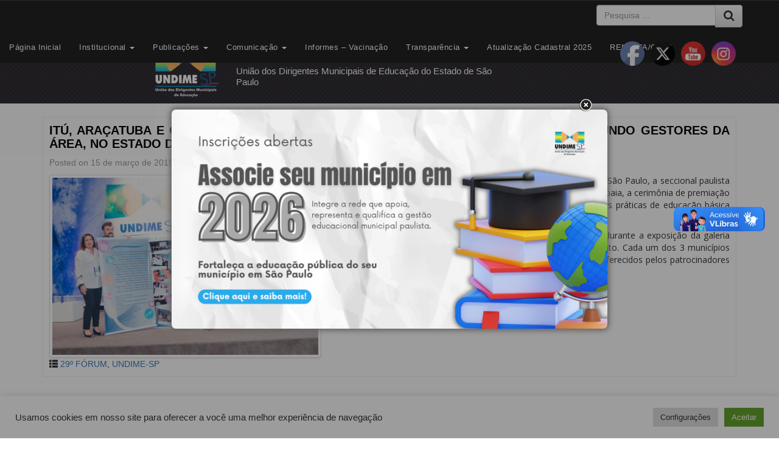

--- FILE ---
content_type: text/html; charset=UTF-8
request_url: https://www.undime-sp.org.br/undime-sp/itu-aracatuba-e-capela-do-alto-tem-as-melhores-praticas-educacionais-segundo-gestores-da-area-no-estado-de-sao-paulo/
body_size: 26920
content:

<!DOCTYPE html>

<!--[if lt IE 7]>  <html class="no-js lt-ie9 lt-ie8 lt-ie7" lang="pt-BR"> <![endif]-->

<!--[if IE 7]>     <html class="no-js lt-ie9 lt-ie8" lang="pt-BR"> <![endif]-->

<!--[if IE 8]>     <html class="no-js lt-ie9" lang="pt-BR"> <![endif]-->

<!--[if gt IE 8]><!--> <html class="no-js" lang="pt-BR"> <!--<![endif]-->

	<head>

		<meta charset="UTF-8">

		<meta http-equiv="X-UA-Compatible" content="IE=edge,chrome=1">

		<title>ITÚ, ARAÇATUBA E CAPELA DO ALTO TÊM AS MELHORES PRÁTICAS EDUCACIONAIS, SEGUNDO GESTORES DA ÁREA, NO ESTADO DE SÃO PAULO | UNDIME SÃO PAULO</title>

		<meta name="viewport" content="width=device-width">

        <meta name="google-site-verification" content="KBGIF3-kOpH87PB6rsWgbEaRjcH-_Eb1QoRiLdXznL0" />

		<link rel="profile" href="https://gmpg.org/xfn/11">

		<link rel="pingback" href="https://www.undime-sp.org.br/xmlrpc.php">

		

		<!--wordpress head-->

		<meta name='robots' content='max-image-preview:large' />
<link rel='dns-prefetch' href='//vlibras.gov.br' />
<link rel='dns-prefetch' href='//www.googletagmanager.com' />
<link rel="alternate" type="application/rss+xml" title="Feed para UNDIME SÃO PAULO &raquo;" href="https://www.undime-sp.org.br/feed/" />
<link rel="alternate" type="application/rss+xml" title="Feed de comentários para UNDIME SÃO PAULO &raquo;" href="https://www.undime-sp.org.br/comments/feed/" />
<link rel="alternate" type="application/rss+xml" title="Feed de comentários para UNDIME SÃO PAULO &raquo; ITÚ, ARAÇATUBA E CAPELA DO ALTO TÊM AS MELHORES PRÁTICAS EDUCACIONAIS, SEGUNDO GESTORES DA ÁREA, NO ESTADO DE SÃO PAULO" href="https://www.undime-sp.org.br/undime-sp/itu-aracatuba-e-capela-do-alto-tem-as-melhores-praticas-educacionais-segundo-gestores-da-area-no-estado-de-sao-paulo/feed/" />
<script type="text/javascript">
/* <![CDATA[ */
window._wpemojiSettings = {"baseUrl":"https:\/\/s.w.org\/images\/core\/emoji\/15.0.3\/72x72\/","ext":".png","svgUrl":"https:\/\/s.w.org\/images\/core\/emoji\/15.0.3\/svg\/","svgExt":".svg","source":{"concatemoji":"https:\/\/www.undime-sp.org.br\/wp-includes\/js\/wp-emoji-release.min.js?ver=453653dc1bfe4b707f1c62b1c157bb4e"}};
/*! This file is auto-generated */
!function(i,n){var o,s,e;function c(e){try{var t={supportTests:e,timestamp:(new Date).valueOf()};sessionStorage.setItem(o,JSON.stringify(t))}catch(e){}}function p(e,t,n){e.clearRect(0,0,e.canvas.width,e.canvas.height),e.fillText(t,0,0);var t=new Uint32Array(e.getImageData(0,0,e.canvas.width,e.canvas.height).data),r=(e.clearRect(0,0,e.canvas.width,e.canvas.height),e.fillText(n,0,0),new Uint32Array(e.getImageData(0,0,e.canvas.width,e.canvas.height).data));return t.every(function(e,t){return e===r[t]})}function u(e,t,n){switch(t){case"flag":return n(e,"\ud83c\udff3\ufe0f\u200d\u26a7\ufe0f","\ud83c\udff3\ufe0f\u200b\u26a7\ufe0f")?!1:!n(e,"\ud83c\uddfa\ud83c\uddf3","\ud83c\uddfa\u200b\ud83c\uddf3")&&!n(e,"\ud83c\udff4\udb40\udc67\udb40\udc62\udb40\udc65\udb40\udc6e\udb40\udc67\udb40\udc7f","\ud83c\udff4\u200b\udb40\udc67\u200b\udb40\udc62\u200b\udb40\udc65\u200b\udb40\udc6e\u200b\udb40\udc67\u200b\udb40\udc7f");case"emoji":return!n(e,"\ud83d\udc26\u200d\u2b1b","\ud83d\udc26\u200b\u2b1b")}return!1}function f(e,t,n){var r="undefined"!=typeof WorkerGlobalScope&&self instanceof WorkerGlobalScope?new OffscreenCanvas(300,150):i.createElement("canvas"),a=r.getContext("2d",{willReadFrequently:!0}),o=(a.textBaseline="top",a.font="600 32px Arial",{});return e.forEach(function(e){o[e]=t(a,e,n)}),o}function t(e){var t=i.createElement("script");t.src=e,t.defer=!0,i.head.appendChild(t)}"undefined"!=typeof Promise&&(o="wpEmojiSettingsSupports",s=["flag","emoji"],n.supports={everything:!0,everythingExceptFlag:!0},e=new Promise(function(e){i.addEventListener("DOMContentLoaded",e,{once:!0})}),new Promise(function(t){var n=function(){try{var e=JSON.parse(sessionStorage.getItem(o));if("object"==typeof e&&"number"==typeof e.timestamp&&(new Date).valueOf()<e.timestamp+604800&&"object"==typeof e.supportTests)return e.supportTests}catch(e){}return null}();if(!n){if("undefined"!=typeof Worker&&"undefined"!=typeof OffscreenCanvas&&"undefined"!=typeof URL&&URL.createObjectURL&&"undefined"!=typeof Blob)try{var e="postMessage("+f.toString()+"("+[JSON.stringify(s),u.toString(),p.toString()].join(",")+"));",r=new Blob([e],{type:"text/javascript"}),a=new Worker(URL.createObjectURL(r),{name:"wpTestEmojiSupports"});return void(a.onmessage=function(e){c(n=e.data),a.terminate(),t(n)})}catch(e){}c(n=f(s,u,p))}t(n)}).then(function(e){for(var t in e)n.supports[t]=e[t],n.supports.everything=n.supports.everything&&n.supports[t],"flag"!==t&&(n.supports.everythingExceptFlag=n.supports.everythingExceptFlag&&n.supports[t]);n.supports.everythingExceptFlag=n.supports.everythingExceptFlag&&!n.supports.flag,n.DOMReady=!1,n.readyCallback=function(){n.DOMReady=!0}}).then(function(){return e}).then(function(){var e;n.supports.everything||(n.readyCallback(),(e=n.source||{}).concatemoji?t(e.concatemoji):e.wpemoji&&e.twemoji&&(t(e.twemoji),t(e.wpemoji)))}))}((window,document),window._wpemojiSettings);
/* ]]> */
</script>
	<style type="text/css">
	.wp-pagenavi{float:left !important; }
	</style>
  <link rel='stylesheet' id='twb-open-sans-css' href='https://fonts.googleapis.com/css?family=Open+Sans%3A300%2C400%2C500%2C600%2C700%2C800&#038;display=swap&#038;ver=453653dc1bfe4b707f1c62b1c157bb4e' type='text/css' media='all' />
<link rel='stylesheet' id='twbbwg-global-css' href='https://www.undime-sp.org.br/wp-content/plugins/photo-gallery/booster/assets/css/global.css?ver=1.0.0' type='text/css' media='all' />
<style id='wp-emoji-styles-inline-css' type='text/css'>

	img.wp-smiley, img.emoji {
		display: inline !important;
		border: none !important;
		box-shadow: none !important;
		height: 1em !important;
		width: 1em !important;
		margin: 0 0.07em !important;
		vertical-align: -0.1em !important;
		background: none !important;
		padding: 0 !important;
	}
</style>
<link rel='stylesheet' id='wp-block-library-css' href='https://www.undime-sp.org.br/wp-includes/css/dist/block-library/style.min.css?ver=453653dc1bfe4b707f1c62b1c157bb4e' type='text/css' media='all' />
<style id='qsm-quiz-style-inline-css' type='text/css'>


</style>
<style id='classic-theme-styles-inline-css' type='text/css'>
/*! This file is auto-generated */
.wp-block-button__link{color:#fff;background-color:#32373c;border-radius:9999px;box-shadow:none;text-decoration:none;padding:calc(.667em + 2px) calc(1.333em + 2px);font-size:1.125em}.wp-block-file__button{background:#32373c;color:#fff;text-decoration:none}
</style>
<style id='global-styles-inline-css' type='text/css'>
:root{--wp--preset--aspect-ratio--square: 1;--wp--preset--aspect-ratio--4-3: 4/3;--wp--preset--aspect-ratio--3-4: 3/4;--wp--preset--aspect-ratio--3-2: 3/2;--wp--preset--aspect-ratio--2-3: 2/3;--wp--preset--aspect-ratio--16-9: 16/9;--wp--preset--aspect-ratio--9-16: 9/16;--wp--preset--color--black: #000000;--wp--preset--color--cyan-bluish-gray: #abb8c3;--wp--preset--color--white: #ffffff;--wp--preset--color--pale-pink: #f78da7;--wp--preset--color--vivid-red: #cf2e2e;--wp--preset--color--luminous-vivid-orange: #ff6900;--wp--preset--color--luminous-vivid-amber: #fcb900;--wp--preset--color--light-green-cyan: #7bdcb5;--wp--preset--color--vivid-green-cyan: #00d084;--wp--preset--color--pale-cyan-blue: #8ed1fc;--wp--preset--color--vivid-cyan-blue: #0693e3;--wp--preset--color--vivid-purple: #9b51e0;--wp--preset--gradient--vivid-cyan-blue-to-vivid-purple: linear-gradient(135deg,rgba(6,147,227,1) 0%,rgb(155,81,224) 100%);--wp--preset--gradient--light-green-cyan-to-vivid-green-cyan: linear-gradient(135deg,rgb(122,220,180) 0%,rgb(0,208,130) 100%);--wp--preset--gradient--luminous-vivid-amber-to-luminous-vivid-orange: linear-gradient(135deg,rgba(252,185,0,1) 0%,rgba(255,105,0,1) 100%);--wp--preset--gradient--luminous-vivid-orange-to-vivid-red: linear-gradient(135deg,rgba(255,105,0,1) 0%,rgb(207,46,46) 100%);--wp--preset--gradient--very-light-gray-to-cyan-bluish-gray: linear-gradient(135deg,rgb(238,238,238) 0%,rgb(169,184,195) 100%);--wp--preset--gradient--cool-to-warm-spectrum: linear-gradient(135deg,rgb(74,234,220) 0%,rgb(151,120,209) 20%,rgb(207,42,186) 40%,rgb(238,44,130) 60%,rgb(251,105,98) 80%,rgb(254,248,76) 100%);--wp--preset--gradient--blush-light-purple: linear-gradient(135deg,rgb(255,206,236) 0%,rgb(152,150,240) 100%);--wp--preset--gradient--blush-bordeaux: linear-gradient(135deg,rgb(254,205,165) 0%,rgb(254,45,45) 50%,rgb(107,0,62) 100%);--wp--preset--gradient--luminous-dusk: linear-gradient(135deg,rgb(255,203,112) 0%,rgb(199,81,192) 50%,rgb(65,88,208) 100%);--wp--preset--gradient--pale-ocean: linear-gradient(135deg,rgb(255,245,203) 0%,rgb(182,227,212) 50%,rgb(51,167,181) 100%);--wp--preset--gradient--electric-grass: linear-gradient(135deg,rgb(202,248,128) 0%,rgb(113,206,126) 100%);--wp--preset--gradient--midnight: linear-gradient(135deg,rgb(2,3,129) 0%,rgb(40,116,252) 100%);--wp--preset--font-size--small: 13px;--wp--preset--font-size--medium: 20px;--wp--preset--font-size--large: 36px;--wp--preset--font-size--x-large: 42px;--wp--preset--spacing--20: 0.44rem;--wp--preset--spacing--30: 0.67rem;--wp--preset--spacing--40: 1rem;--wp--preset--spacing--50: 1.5rem;--wp--preset--spacing--60: 2.25rem;--wp--preset--spacing--70: 3.38rem;--wp--preset--spacing--80: 5.06rem;--wp--preset--shadow--natural: 6px 6px 9px rgba(0, 0, 0, 0.2);--wp--preset--shadow--deep: 12px 12px 50px rgba(0, 0, 0, 0.4);--wp--preset--shadow--sharp: 6px 6px 0px rgba(0, 0, 0, 0.2);--wp--preset--shadow--outlined: 6px 6px 0px -3px rgba(255, 255, 255, 1), 6px 6px rgba(0, 0, 0, 1);--wp--preset--shadow--crisp: 6px 6px 0px rgba(0, 0, 0, 1);}:where(.is-layout-flex){gap: 0.5em;}:where(.is-layout-grid){gap: 0.5em;}body .is-layout-flex{display: flex;}.is-layout-flex{flex-wrap: wrap;align-items: center;}.is-layout-flex > :is(*, div){margin: 0;}body .is-layout-grid{display: grid;}.is-layout-grid > :is(*, div){margin: 0;}:where(.wp-block-columns.is-layout-flex){gap: 2em;}:where(.wp-block-columns.is-layout-grid){gap: 2em;}:where(.wp-block-post-template.is-layout-flex){gap: 1.25em;}:where(.wp-block-post-template.is-layout-grid){gap: 1.25em;}.has-black-color{color: var(--wp--preset--color--black) !important;}.has-cyan-bluish-gray-color{color: var(--wp--preset--color--cyan-bluish-gray) !important;}.has-white-color{color: var(--wp--preset--color--white) !important;}.has-pale-pink-color{color: var(--wp--preset--color--pale-pink) !important;}.has-vivid-red-color{color: var(--wp--preset--color--vivid-red) !important;}.has-luminous-vivid-orange-color{color: var(--wp--preset--color--luminous-vivid-orange) !important;}.has-luminous-vivid-amber-color{color: var(--wp--preset--color--luminous-vivid-amber) !important;}.has-light-green-cyan-color{color: var(--wp--preset--color--light-green-cyan) !important;}.has-vivid-green-cyan-color{color: var(--wp--preset--color--vivid-green-cyan) !important;}.has-pale-cyan-blue-color{color: var(--wp--preset--color--pale-cyan-blue) !important;}.has-vivid-cyan-blue-color{color: var(--wp--preset--color--vivid-cyan-blue) !important;}.has-vivid-purple-color{color: var(--wp--preset--color--vivid-purple) !important;}.has-black-background-color{background-color: var(--wp--preset--color--black) !important;}.has-cyan-bluish-gray-background-color{background-color: var(--wp--preset--color--cyan-bluish-gray) !important;}.has-white-background-color{background-color: var(--wp--preset--color--white) !important;}.has-pale-pink-background-color{background-color: var(--wp--preset--color--pale-pink) !important;}.has-vivid-red-background-color{background-color: var(--wp--preset--color--vivid-red) !important;}.has-luminous-vivid-orange-background-color{background-color: var(--wp--preset--color--luminous-vivid-orange) !important;}.has-luminous-vivid-amber-background-color{background-color: var(--wp--preset--color--luminous-vivid-amber) !important;}.has-light-green-cyan-background-color{background-color: var(--wp--preset--color--light-green-cyan) !important;}.has-vivid-green-cyan-background-color{background-color: var(--wp--preset--color--vivid-green-cyan) !important;}.has-pale-cyan-blue-background-color{background-color: var(--wp--preset--color--pale-cyan-blue) !important;}.has-vivid-cyan-blue-background-color{background-color: var(--wp--preset--color--vivid-cyan-blue) !important;}.has-vivid-purple-background-color{background-color: var(--wp--preset--color--vivid-purple) !important;}.has-black-border-color{border-color: var(--wp--preset--color--black) !important;}.has-cyan-bluish-gray-border-color{border-color: var(--wp--preset--color--cyan-bluish-gray) !important;}.has-white-border-color{border-color: var(--wp--preset--color--white) !important;}.has-pale-pink-border-color{border-color: var(--wp--preset--color--pale-pink) !important;}.has-vivid-red-border-color{border-color: var(--wp--preset--color--vivid-red) !important;}.has-luminous-vivid-orange-border-color{border-color: var(--wp--preset--color--luminous-vivid-orange) !important;}.has-luminous-vivid-amber-border-color{border-color: var(--wp--preset--color--luminous-vivid-amber) !important;}.has-light-green-cyan-border-color{border-color: var(--wp--preset--color--light-green-cyan) !important;}.has-vivid-green-cyan-border-color{border-color: var(--wp--preset--color--vivid-green-cyan) !important;}.has-pale-cyan-blue-border-color{border-color: var(--wp--preset--color--pale-cyan-blue) !important;}.has-vivid-cyan-blue-border-color{border-color: var(--wp--preset--color--vivid-cyan-blue) !important;}.has-vivid-purple-border-color{border-color: var(--wp--preset--color--vivid-purple) !important;}.has-vivid-cyan-blue-to-vivid-purple-gradient-background{background: var(--wp--preset--gradient--vivid-cyan-blue-to-vivid-purple) !important;}.has-light-green-cyan-to-vivid-green-cyan-gradient-background{background: var(--wp--preset--gradient--light-green-cyan-to-vivid-green-cyan) !important;}.has-luminous-vivid-amber-to-luminous-vivid-orange-gradient-background{background: var(--wp--preset--gradient--luminous-vivid-amber-to-luminous-vivid-orange) !important;}.has-luminous-vivid-orange-to-vivid-red-gradient-background{background: var(--wp--preset--gradient--luminous-vivid-orange-to-vivid-red) !important;}.has-very-light-gray-to-cyan-bluish-gray-gradient-background{background: var(--wp--preset--gradient--very-light-gray-to-cyan-bluish-gray) !important;}.has-cool-to-warm-spectrum-gradient-background{background: var(--wp--preset--gradient--cool-to-warm-spectrum) !important;}.has-blush-light-purple-gradient-background{background: var(--wp--preset--gradient--blush-light-purple) !important;}.has-blush-bordeaux-gradient-background{background: var(--wp--preset--gradient--blush-bordeaux) !important;}.has-luminous-dusk-gradient-background{background: var(--wp--preset--gradient--luminous-dusk) !important;}.has-pale-ocean-gradient-background{background: var(--wp--preset--gradient--pale-ocean) !important;}.has-electric-grass-gradient-background{background: var(--wp--preset--gradient--electric-grass) !important;}.has-midnight-gradient-background{background: var(--wp--preset--gradient--midnight) !important;}.has-small-font-size{font-size: var(--wp--preset--font-size--small) !important;}.has-medium-font-size{font-size: var(--wp--preset--font-size--medium) !important;}.has-large-font-size{font-size: var(--wp--preset--font-size--large) !important;}.has-x-large-font-size{font-size: var(--wp--preset--font-size--x-large) !important;}
:where(.wp-block-post-template.is-layout-flex){gap: 1.25em;}:where(.wp-block-post-template.is-layout-grid){gap: 1.25em;}
:where(.wp-block-columns.is-layout-flex){gap: 2em;}:where(.wp-block-columns.is-layout-grid){gap: 2em;}
:root :where(.wp-block-pullquote){font-size: 1.5em;line-height: 1.6;}
</style>
<link rel='stylesheet' id='contact-form-7-css' href='https://www.undime-sp.org.br/wp-content/plugins/contact-form-7/includes/css/styles.css?ver=6.0.6' type='text/css' media='all' />
<link rel='stylesheet' id='cookie-law-info-css' href='https://www.undime-sp.org.br/wp-content/plugins/cookie-law-info/legacy/public/css/cookie-law-info-public.css?ver=3.3.9.1' type='text/css' media='all' />
<link rel='stylesheet' id='cookie-law-info-gdpr-css' href='https://www.undime-sp.org.br/wp-content/plugins/cookie-law-info/legacy/public/css/cookie-law-info-gdpr.css?ver=3.3.9.1' type='text/css' media='all' />
<link rel='stylesheet' id='bwg_fonts-css' href='https://www.undime-sp.org.br/wp-content/plugins/photo-gallery/css/bwg-fonts/fonts.css?ver=0.0.1' type='text/css' media='all' />
<link rel='stylesheet' id='sumoselect-css' href='https://www.undime-sp.org.br/wp-content/plugins/photo-gallery/css/sumoselect.min.css?ver=3.4.6' type='text/css' media='all' />
<link rel='stylesheet' id='mCustomScrollbar-css' href='https://www.undime-sp.org.br/wp-content/plugins/photo-gallery/css/jquery.mCustomScrollbar.min.css?ver=3.1.5' type='text/css' media='all' />
<link rel='stylesheet' id='bwg_frontend-css' href='https://www.undime-sp.org.br/wp-content/plugins/photo-gallery/css/styles.min.css?ver=1.8.35' type='text/css' media='all' />
<link rel='stylesheet' id='theme.css-css' href='https://www.undime-sp.org.br/wp-content/plugins/popup-builder/public/css/theme.css?ver=4.4.2' type='text/css' media='all' />
<link rel='stylesheet' id='slideshow-jquery-image-gallery-stylesheet_functional-css' href='https://www.undime-sp.org.br/wp-content/plugins/slideshow-jquery-image-gallery/style/SlideshowPlugin/functional.css?ver=2.3.1' type='text/css' media='all' />
<link rel='stylesheet' id='slideshow-jquery-image-gallery-ajax-stylesheet_style-light-css' href='https://www.undime-sp.org.br/wp-admin/admin-ajax.php?action=slideshow_jquery_image_gallery_load_stylesheet&#038;style=style-light&#038;ver=2.3.1' type='text/css' media='all' />
<link rel='stylesheet' id='slideshow-jquery-image-gallery-ajax-stylesheet_style-dark-css' href='https://www.undime-sp.org.br/wp-admin/admin-ajax.php?action=slideshow_jquery_image_gallery_load_stylesheet&#038;style=style-dark&#038;ver=2.3.1' type='text/css' media='all' />
<link rel='stylesheet' id='slideshow-jquery-image-gallery-ajax-stylesheet_slideshow-jquery-image-gallery-custom-styles_1-css' href='https://www.undime-sp.org.br/wp-admin/admin-ajax.php?action=slideshow_jquery_image_gallery_load_stylesheet&#038;style=slideshow-jquery-image-gallery-custom-styles_1&#038;ver=1475020008' type='text/css' media='all' />
<link rel='stylesheet' id='default-icon-styles-css' href='https://www.undime-sp.org.br/wp-content/plugins/svg-vector-icon-plugin/public/../admin/css/wordpress-svg-icon-plugin-style.min.css?ver=453653dc1bfe4b707f1c62b1c157bb4e' type='text/css' media='all' />
<link rel='stylesheet' id='SFSImainCss-css' href='https://www.undime-sp.org.br/wp-content/plugins/ultimate-social-media-icons/css/sfsi-style.css?ver=2.9.6' type='text/css' media='all' />
<link rel='stylesheet' id='disable_sfsi-css' href='https://www.undime-sp.org.br/wp-content/plugins/ultimate-social-media-icons/css/disable_sfsi.css?ver=453653dc1bfe4b707f1c62b1c157bb4e' type='text/css' media='all' />
<link rel='stylesheet' id='wp-v-icons-css-css' href='https://www.undime-sp.org.br/wp-content/plugins/wp-visual-icon-fonts/css/wpvi-fa4.css?ver=453653dc1bfe4b707f1c62b1c157bb4e' type='text/css' media='all' />
<link rel='stylesheet' id='parent-style-css' href='https://www.undime-sp.org.br/wp-content/themes/bootstrap-basic/style.css?ver=453653dc1bfe4b707f1c62b1c157bb4e' type='text/css' media='all' />
<link rel='stylesheet' id='bootstrap-style-css' href='https://www.undime-sp.org.br/wp-content/themes/bootstrap-basic/css/bootstrap.min.css?ver=3.3.6' type='text/css' media='all' />
<link rel='stylesheet' id='bootstrap-theme-style-css' href='https://www.undime-sp.org.br/wp-content/themes/bootstrap-basic/css/bootstrap-theme.min.css?ver=3.3.6' type='text/css' media='all' />
<link rel='stylesheet' id='fontawesome-style-css' href='https://www.undime-sp.org.br/wp-content/themes/bootstrap-basic/css/font-awesome.min.css?ver=4.5.0' type='text/css' media='all' />
<link rel='stylesheet' id='main-style-css' href='https://www.undime-sp.org.br/wp-content/themes/bootstrap-basic/css/main.css?ver=453653dc1bfe4b707f1c62b1c157bb4e' type='text/css' media='all' />
<link rel='stylesheet' id='bootstrap-basic-style-css' href='https://www.undime-sp.org.br/wp-content/themes/bootstrap-basic-child/style.css?ver=453653dc1bfe4b707f1c62b1c157bb4e' type='text/css' media='all' />
<link rel='stylesheet' id='tablepress-default-css' href='https://www.undime-sp.org.br/wp-content/tablepress-combined.min.css?ver=46' type='text/css' media='all' />
<link rel='stylesheet' id='wp-pagenavi-style-css' href='https://www.undime-sp.org.br/wp-content/plugins/wp-pagenavi-style/css/css3_black.css?ver=1.0' type='text/css' media='all' />
<link rel='stylesheet' id='wp-ui-css' href='https://www.undime-sp.org.br/wp-content/plugins/wp-ui/css/wp-ui.css?ver=453653dc1bfe4b707f1c62b1c157bb4e' type='text/css' media='all' />
<link rel='stylesheet' id='wpui-light-css' href='https://www.undime-sp.org.br/wp-content/plugins/wp-ui/css/themes/wpui-light.css?ver=453653dc1bfe4b707f1c62b1c157bb4e' type='text/css' media='all' />
<link rel='stylesheet' id='wpui-multiple-css' href='https://www.undime-sp.org.br/wp-content/plugins/wp-ui/css/css.php?styles=wpui-light%7Cwpui-blue%7Cwpui-red%7Cwpui-green%7Cwpui-dark%7Cwpui-quark%7Cwpui-alma%7Cwpui-macish%7Cwpui-redmond%7Cwpui-sevin&#038;ver=453653dc1bfe4b707f1c62b1c157bb4e' type='text/css' media='all' />
<script type="text/javascript" src="https://www.undime-sp.org.br/wp-includes/js/jquery/jquery.min.js?ver=3.7.1" id="jquery-core-js"></script>
<script type="text/javascript" src="https://www.undime-sp.org.br/wp-includes/js/jquery/jquery-migrate.min.js?ver=3.4.1" id="jquery-migrate-js"></script>
<script type="text/javascript" src="https://www.undime-sp.org.br/wp-content/plugins/photo-gallery/booster/assets/js/circle-progress.js?ver=1.2.2" id="twbbwg-circle-js"></script>
<script type="text/javascript" id="twbbwg-global-js-extra">
/* <![CDATA[ */
var twb = {"nonce":"df38e7e736","ajax_url":"https:\/\/www.undime-sp.org.br\/wp-admin\/admin-ajax.php","plugin_url":"https:\/\/www.undime-sp.org.br\/wp-content\/plugins\/photo-gallery\/booster","href":"https:\/\/www.undime-sp.org.br\/wp-admin\/admin.php?page=twbbwg_photo-gallery"};
var twb = {"nonce":"df38e7e736","ajax_url":"https:\/\/www.undime-sp.org.br\/wp-admin\/admin-ajax.php","plugin_url":"https:\/\/www.undime-sp.org.br\/wp-content\/plugins\/photo-gallery\/booster","href":"https:\/\/www.undime-sp.org.br\/wp-admin\/admin.php?page=twbbwg_photo-gallery"};
/* ]]> */
</script>
<script type="text/javascript" src="https://www.undime-sp.org.br/wp-content/plugins/photo-gallery/booster/assets/js/global.js?ver=1.0.0" id="twbbwg-global-js"></script>
<script type="text/javascript" id="cookie-law-info-js-extra">
/* <![CDATA[ */
var Cli_Data = {"nn_cookie_ids":[],"cookielist":[],"non_necessary_cookies":[],"ccpaEnabled":"","ccpaRegionBased":"","ccpaBarEnabled":"","strictlyEnabled":["necessary","obligatoire"],"ccpaType":"gdpr","js_blocking":"1","custom_integration":"","triggerDomRefresh":"","secure_cookies":""};
var cli_cookiebar_settings = {"animate_speed_hide":"500","animate_speed_show":"500","background":"#FFF","border":"#b1a6a6c2","border_on":"","button_1_button_colour":"#61a229","button_1_button_hover":"#4e8221","button_1_link_colour":"#fff","button_1_as_button":"1","button_1_new_win":"","button_2_button_colour":"#333","button_2_button_hover":"#292929","button_2_link_colour":"#444","button_2_as_button":"","button_2_hidebar":"","button_3_button_colour":"#dedfe0","button_3_button_hover":"#b2b2b3","button_3_link_colour":"#333333","button_3_as_button":"1","button_3_new_win":"","button_4_button_colour":"#dedfe0","button_4_button_hover":"#b2b2b3","button_4_link_colour":"#333333","button_4_as_button":"1","button_7_button_colour":"#61a229","button_7_button_hover":"#4e8221","button_7_link_colour":"#fff","button_7_as_button":"1","button_7_new_win":"","font_family":"inherit","header_fix":"","notify_animate_hide":"1","notify_animate_show":"","notify_div_id":"#cookie-law-info-bar","notify_position_horizontal":"right","notify_position_vertical":"bottom","scroll_close":"","scroll_close_reload":"","accept_close_reload":"","reject_close_reload":"","showagain_tab":"","showagain_background":"#fff","showagain_border":"#000","showagain_div_id":"#cookie-law-info-again","showagain_x_position":"100px","text":"#333333","show_once_yn":"","show_once":"10000","logging_on":"","as_popup":"","popup_overlay":"1","bar_heading_text":"","cookie_bar_as":"banner","popup_showagain_position":"bottom-right","widget_position":"left"};
var log_object = {"ajax_url":"https:\/\/www.undime-sp.org.br\/wp-admin\/admin-ajax.php"};
/* ]]> */
</script>
<script type="text/javascript" src="https://www.undime-sp.org.br/wp-content/plugins/cookie-law-info/legacy/public/js/cookie-law-info-public.js?ver=3.3.9.1" id="cookie-law-info-js"></script>
<script type="text/javascript" src="https://www.undime-sp.org.br/wp-content/plugins/photo-gallery/js/jquery.sumoselect.min.js?ver=3.4.6" id="sumoselect-js"></script>
<script type="text/javascript" src="https://www.undime-sp.org.br/wp-content/plugins/photo-gallery/js/tocca.min.js?ver=2.0.9" id="bwg_mobile-js"></script>
<script type="text/javascript" src="https://www.undime-sp.org.br/wp-content/plugins/photo-gallery/js/jquery.mCustomScrollbar.concat.min.js?ver=3.1.5" id="mCustomScrollbar-js"></script>
<script type="text/javascript" src="https://www.undime-sp.org.br/wp-content/plugins/photo-gallery/js/jquery.fullscreen.min.js?ver=0.6.0" id="jquery-fullscreen-js"></script>
<script type="text/javascript" id="bwg_frontend-js-extra">
/* <![CDATA[ */
var bwg_objectsL10n = {"bwg_field_required":"field is required.","bwg_mail_validation":"Este n\u00e3o \u00e9 um endere\u00e7o de email v\u00e1lido. ","bwg_search_result":"N\u00e3o h\u00e1 imagens que correspondem \u00e0 sua pesquisa.","bwg_select_tag":"Select Tag","bwg_order_by":"Order By","bwg_search":"Pesquisar","bwg_show_ecommerce":"Show Ecommerce","bwg_hide_ecommerce":"Hide Ecommerce","bwg_show_comments":"Exibir Coment\u00e1rios","bwg_hide_comments":"Ocultar Coment\u00e1rios.","bwg_restore":"Restaurar","bwg_maximize":"Maximize","bwg_fullscreen":"Tela Cheia","bwg_exit_fullscreen":"Saia Tela Cheia","bwg_search_tag":"SEARCH...","bwg_tag_no_match":"No tags found","bwg_all_tags_selected":"All tags selected","bwg_tags_selected":"tags selected","play":"Play","pause":"Pausa","is_pro":"","bwg_play":"Play","bwg_pause":"Pausa","bwg_hide_info":"Ocultar informa\u00e7\u00f5es","bwg_show_info":"Mostrar info","bwg_hide_rating":"Esconder classifica\u00e7\u00e3o","bwg_show_rating":"Mostrar classifica\u00e7\u00e3o","ok":"Ok","cancel":"Cancel","select_all":"Select all","lazy_load":"0","lazy_loader":"https:\/\/www.undime-sp.org.br\/wp-content\/plugins\/photo-gallery\/images\/ajax_loader.png","front_ajax":"0","bwg_tag_see_all":"see all tags","bwg_tag_see_less":"see less tags"};
/* ]]> */
</script>
<script type="text/javascript" src="https://www.undime-sp.org.br/wp-content/plugins/photo-gallery/js/scripts.min.js?ver=1.8.35" id="bwg_frontend-js"></script>
<script type="text/javascript" id="Popup.js-js-before">
/* <![CDATA[ */
var sgpbPublicUrl = "https:\/\/www.undime-sp.org.br\/wp-content\/plugins\/popup-builder\/public\/";
var SGPB_JS_LOCALIZATION = {"imageSupportAlertMessage":"Only image files supported","pdfSupportAlertMessage":"Only pdf files supported","areYouSure":"Are you sure?","addButtonSpinner":"L","audioSupportAlertMessage":"Only audio files supported (e.g.: mp3, wav, m4a, ogg)","publishPopupBeforeElementor":"Please, publish the popup before starting to use Elementor with it!","publishPopupBeforeDivi":"Please, publish the popup before starting to use Divi Builder with it!","closeButtonAltText":"Close"};
/* ]]> */
</script>
<script type="text/javascript" src="https://www.undime-sp.org.br/wp-content/plugins/popup-builder/public/js/Popup.js?ver=4.4.2" id="Popup.js-js"></script>
<script type="text/javascript" src="https://www.undime-sp.org.br/wp-content/plugins/popup-builder/public/js/PopupConfig.js?ver=4.4.2" id="PopupConfig.js-js"></script>
<script type="text/javascript" id="PopupBuilder.js-js-before">
/* <![CDATA[ */
var SGPB_POPUP_PARAMS = {"popupTypeAgeRestriction":"ageRestriction","defaultThemeImages":{"1":"https:\/\/www.undime-sp.org.br\/wp-content\/plugins\/popup-builder\/public\/img\/theme_1\/close.png","2":"https:\/\/www.undime-sp.org.br\/wp-content\/plugins\/popup-builder\/public\/img\/theme_2\/close.png","3":"https:\/\/www.undime-sp.org.br\/wp-content\/plugins\/popup-builder\/public\/img\/theme_3\/close.png","5":"https:\/\/www.undime-sp.org.br\/wp-content\/plugins\/popup-builder\/public\/img\/theme_5\/close.png","6":"https:\/\/www.undime-sp.org.br\/wp-content\/plugins\/popup-builder\/public\/img\/theme_6\/close.png"},"homePageUrl":"https:\/\/www.undime-sp.org.br\/","isPreview":false,"convertedIdsReverse":[],"dontShowPopupExpireTime":365,"conditionalJsClasses":[],"disableAnalyticsGeneral":false};
var SGPB_JS_PACKAGES = {"packages":{"current":1,"free":1,"silver":2,"gold":3,"platinum":4},"extensions":{"geo-targeting":false,"advanced-closing":false}};
var SGPB_JS_PARAMS = {"ajaxUrl":"https:\/\/www.undime-sp.org.br\/wp-admin\/admin-ajax.php","nonce":"e7d1b87acf"};
/* ]]> */
</script>
<script type="text/javascript" src="https://www.undime-sp.org.br/wp-content/plugins/popup-builder/public/js/PopupBuilder.js?ver=4.4.2" id="PopupBuilder.js-js"></script>
<script type="text/javascript" src="https://www.undime-sp.org.br/wp-includes/js/jquery/ui/core.min.js?ver=1.13.3" id="jquery-ui-core-js"></script>
<script type="text/javascript" src="https://vlibras.gov.br/app/vlibras-plugin.js?ver=1.0" id="vlibrasjs-js"></script>
<script type="text/javascript" id="vlibrasjs-js-after">
/* <![CDATA[ */
try{vlibrasjs.load({ async: true });}catch(e){}
/* ]]> */
</script>
<script type="text/javascript" src="https://www.undime-sp.org.br/wp-content/themes/bootstrap-basic/js/vendor/modernizr.min.js?ver=3.3.1" id="modernizr-script-js"></script>
<script type="text/javascript" src="https://www.undime-sp.org.br/wp-content/themes/bootstrap-basic/js/vendor/respond.min.js?ver=1.4.2" id="respond-script-js"></script>
<script type="text/javascript" src="https://www.undime-sp.org.br/wp-content/themes/bootstrap-basic/js/vendor/html5shiv.min.js?ver=3.7.3" id="html5-shiv-script-js"></script>

<!-- Snippet da etiqueta do Google (gtag.js) adicionado pelo Site Kit -->
<!-- Snippet do Google Análises adicionado pelo Site Kit -->
<script type="text/javascript" src="https://www.googletagmanager.com/gtag/js?id=GT-K5MKZ5KQ" id="google_gtagjs-js" async></script>
<script type="text/javascript" id="google_gtagjs-js-after">
/* <![CDATA[ */
window.dataLayer = window.dataLayer || [];function gtag(){dataLayer.push(arguments);}
gtag("set","linker",{"domains":["www.undime-sp.org.br"]});
gtag("js", new Date());
gtag("set", "developer_id.dZTNiMT", true);
gtag("config", "GT-K5MKZ5KQ");
 window._googlesitekit = window._googlesitekit || {}; window._googlesitekit.throttledEvents = []; window._googlesitekit.gtagEvent = (name, data) => { var key = JSON.stringify( { name, data } ); if ( !! window._googlesitekit.throttledEvents[ key ] ) { return; } window._googlesitekit.throttledEvents[ key ] = true; setTimeout( () => { delete window._googlesitekit.throttledEvents[ key ]; }, 5 ); gtag( "event", name, { ...data, event_source: "site-kit" } ); }; 
/* ]]> */
</script>
<script type="text/javascript" src="https://www.undime-sp.org.br/wp-includes/js/jquery/ui/tabs.min.js?ver=1.13.3" id="jquery-ui-tabs-js"></script>
<script type="text/javascript" src="https://www.undime-sp.org.br/wp-includes/js/jquery/ui/accordion.min.js?ver=1.13.3" id="jquery-ui-accordion-js"></script>
<script type="text/javascript" src="https://www.undime-sp.org.br/wp-includes/js/jquery/ui/mouse.min.js?ver=1.13.3" id="jquery-ui-mouse-js"></script>
<script type="text/javascript" src="https://www.undime-sp.org.br/wp-includes/js/jquery/ui/resizable.min.js?ver=1.13.3" id="jquery-ui-resizable-js"></script>
<script type="text/javascript" src="https://www.undime-sp.org.br/wp-includes/js/jquery/ui/draggable.min.js?ver=1.13.3" id="jquery-ui-draggable-js"></script>
<script type="text/javascript" src="https://www.undime-sp.org.br/wp-includes/js/jquery/ui/controlgroup.min.js?ver=1.13.3" id="jquery-ui-controlgroup-js"></script>
<script type="text/javascript" src="https://www.undime-sp.org.br/wp-includes/js/jquery/ui/checkboxradio.min.js?ver=1.13.3" id="jquery-ui-checkboxradio-js"></script>
<script type="text/javascript" src="https://www.undime-sp.org.br/wp-includes/js/jquery/ui/button.min.js?ver=1.13.3" id="jquery-ui-button-js"></script>
<script type="text/javascript" src="https://www.undime-sp.org.br/wp-includes/js/jquery/ui/dialog.min.js?ver=1.13.3" id="jquery-ui-dialog-js"></script>
<script type="text/javascript" src="https://www.undime-sp.org.br/wp-includes/js/jquery/ui/sortable.min.js?ver=1.13.3" id="jquery-ui-sortable-js"></script>
<script type="text/javascript" src="https://www.undime-sp.org.br/?wpui-script=before&amp;ver=453653dc1bfe4b707f1c62b1c157bb4e" id="wpui-script-before-js"></script>
<script type="text/javascript" id="wp-ui-min-js-extra">
/* <![CDATA[ */
var wpUIOpts = {"wpUrl":"https:\/\/www.undime-sp.org.br","pluginUrl":"https:\/\/www.undime-sp.org.br\/wp-content\/plugins\/wp-ui\/","enableTabs":"on","enableAccordion":"on","enableSpoilers":"on","enableDialogs":"on","tabsEffect":"none","effectSpeed":"400","accordEffect":"none","alwaysRotate":"stop","tabsEvent":"click","collapsibleTabs":"off","accordEvent":"click","singleLineTabs":"off","accordAutoHeight":"on","accordCollapsible":"off","accordEasing":"false","mouseWheelTabs":"false","bottomNav":"on","tabPrevText":"Prev","tabNextText":"Next","spoilerShowText":"Click to show","spoilerHideText":"Click to hide","cookies":"on","hashChange":"on","docWriteFix":"on","linking_history":"on","misc_options":"hashing_timeout=1000"};
/* ]]> */
</script>
<script type="text/javascript" src="https://www.undime-sp.org.br/wp-content/plugins/wp-ui/js/wp-ui.js?ver=0.8.8" id="wp-ui-min-js"></script>
<link rel="https://api.w.org/" href="https://www.undime-sp.org.br/wp-json/" /><link rel="alternate" title="JSON" type="application/json" href="https://www.undime-sp.org.br/wp-json/wp/v2/posts/15788" /><link rel="EditURI" type="application/rsd+xml" title="RSD" href="https://www.undime-sp.org.br/xmlrpc.php?rsd" />

<link rel="canonical" href="https://www.undime-sp.org.br/undime-sp/itu-aracatuba-e-capela-do-alto-tem-as-melhores-praticas-educacionais-segundo-gestores-da-area-no-estado-de-sao-paulo/" />
<link rel='shortlink' href='https://www.undime-sp.org.br/?p=15788' />
<link rel="alternate" title="oEmbed (JSON)" type="application/json+oembed" href="https://www.undime-sp.org.br/wp-json/oembed/1.0/embed?url=https%3A%2F%2Fwww.undime-sp.org.br%2Fundime-sp%2Fitu-aracatuba-e-capela-do-alto-tem-as-melhores-praticas-educacionais-segundo-gestores-da-area-no-estado-de-sao-paulo%2F" />
<link rel="alternate" title="oEmbed (XML)" type="text/xml+oembed" href="https://www.undime-sp.org.br/wp-json/oembed/1.0/embed?url=https%3A%2F%2Fwww.undime-sp.org.br%2Fundime-sp%2Fitu-aracatuba-e-capela-do-alto-tem-as-melhores-praticas-educacionais-segundo-gestores-da-area-no-estado-de-sao-paulo%2F&#038;format=xml" />
<meta name="generator" content="Site Kit by Google 1.170.0" /><meta name="follow.[base64]" content="V8YHatupuW3Jtlu3EB8N"/>	<style type="text/css">
	 .wp-pagenavi
	{
		font-size:12px !important;
	}
	</style>
	
		

		<!-- Facebook Pixel Code -->

<script>

  !function(f,b,e,v,n,t,s)

  {if(f.fbq)return;n=f.fbq=function(){n.callMethod?

  n.callMethod.apply(n,arguments):n.queue.push(arguments)};

  if(!f._fbq)f._fbq=n;n.push=n;n.loaded=!0;n.version='2.0';

  n.queue=[];t=b.createElement(e);t.async=!0;

  t.src=v;s=b.getElementsByTagName(e)[0];

  s.parentNode.insertBefore(t,s)}(window, document,'script',

  'https://connect.facebook.net/en_US/fbevents.js');

  fbq('init', '4789277824435211');

  fbq('track', 'PageView');

</script>

<noscript><img height="1" width="1" style="display:none"

  src="https://www.facebook.com/tr?id=4789277824435211&ev=PageView&noscript=1"

/></noscript>

<!-- End Facebook Pixel Code -->



	</head>

	

	

	<body data-rsssl=1 class="post-template-default single single-post postid-15788 single-format-standard sfsi_actvite_theme_default">

		<!--[if lt IE 8]>

			<p class="chromeframe">You are using an <strong>outdated</strong> browser. Please <a href="http://browsehappy.com/">upgrade your browser</a> or <a href="http://www.google.com/chromeframe/?redirect=true">activate Google Chrome Frame</a> to improve your experience.</p>

		<![endif]-->

		

		

		

		

		<div class="topo"> 

		<div class="container page-container">

			 

			<header role="banner" class="headerDesktop">

				<div class="row row-with-vspace site-branding">

					<div class="col-md-8 site-title">

                    <div class="logo"><a href="https://www.undime-sp.org.br/" title="UNDIME SÃO PAULO" rel="home"><img src="https://www.undime-sp.org.br/wp-content/themes/bootstrap-basic-child/img/logos/logo_undime_2023_01.png"></a></div>

                    <div class="site-title-heading"><a href="https://www.undime-sp.org.br/" title="UNDIME SÃO PAULO" rel="home">UNDIME SÃO PAULO</a>

			</div>

						

		<div class="site-description">			

			União dos Dirigentes Municipais de Educação do Estado de São Paulo 			

			  	</div>

					</div>

					<div class="col-md-5 page-header-top-right">

						<div class="sr-only">

							<a href="#content" title="Skip to content">Skip to content</a>

						</div>

						 

					</div>

				</div><!--.site-branding-->

				

				<div class="row main-navigation">

					<div class="col-md-12">

						<nav class="navbar navbar-default navbar-fixed-top" role="navigation">

                      				<div class="navbar-header">

                                    <button type="button" class="navbar-toggle" data-toggle="collapse" data-target=".navbar-primary-collapse">

									<span class="sr-only">Toggle navigation</span>

									<span class="icon-bar"></span>

									<span class="icon-bar"></span>

									<span class="icon-bar"></span>

								</button>

							</div>

							

							<div class="collapse navbar-collapse navbar-primary-collapse">

                   

<ul class="nav navbar-nav navbar-right">

         <form class="navbar-form navbar-left" role="search">

        <div class="form-group">

          <form role="search" method="get" class="search-form form" action="https://www.undime-sp.org.br/">

<label for="form-search-input" class="sr-only">Search for</label>

<div class="input-group">

<input type="search" id="form-search-input" class="form-control" placeholder="Pesquisa &hellip;" value="" name="s" title="Search for:">

<span class="input-group-btn">

<button type="submit" class="btn btn-default"><i class="fa fa-search fa-lg"></i></button>

</span>

</div>

</form></ul>

                            

                            

                            

                            

								<ul id="menu-principal" class="nav navbar-nav"><li id="menu-item-7" class="menu-item menu-item-type-custom menu-item-object-custom menu-item-home menu-item-7"><a href="https://www.undime-sp.org.br">Página Inicial</a></li>
<li id="menu-item-8" class="menu-item menu-item-type-custom menu-item-object-custom menu-item-has-children menu-item-8 dropdown" data-dropdown="dropdown"><a href="https://www.undime-sp.org.br/?page_id=85" class="dropdown-toggle" data-toggle="dropdown">Institucional <span class="caret"></span> </a>
<ul class="sub-menu dropdown-menu">
	<li id="menu-item-80" class="menu-item menu-item-type-custom menu-item-object-custom menu-item-80"><a href="https://www.undime-sp.org.br/sobre/">Sobre a Undime</a></li>
	<li id="menu-item-18391" class="menu-item menu-item-type-custom menu-item-object-custom menu-item-18391"><a href="https://www.undime-sp.org.br/objetivos/">Objetivos</a></li>
	<li id="menu-item-81" class="menu-item menu-item-type-custom menu-item-object-custom menu-item-81"><a href="https://www.undime-sp.org.br/diretoria/">Diretoria</a></li>
	<li id="menu-item-18393" class="menu-item menu-item-type-custom menu-item-object-custom menu-item-18393"><a href="https://www.undime-sp.org.br/macrorregioes-da-undime-sao-paulo/">Macrorregiões</a></li>
	<li id="menu-item-2100" class="menu-item menu-item-type-custom menu-item-object-custom menu-item-2100"><a href="https://www.undime-sp.org.br/municipiospaulistas/">Municípios Paulistas</a></li>
	<li id="menu-item-21815" class="menu-item menu-item-type-custom menu-item-object-custom menu-item-21815"><a href="https://www.undime-sp.org.br/municipiosporpolo/">Municípios por polo</a></li>
	<li id="menu-item-21505" class="menu-item menu-item-type-custom menu-item-object-custom menu-item-21505"><a href="https://www.undime-sp.org.br/galeriadepresidentes/">Galeria de Presidentes</a></li>
	<li id="menu-item-22232" class="menu-item menu-item-type-custom menu-item-object-custom menu-item-22232"><a href="https://docs.google.com/forms/d/e/1FAIpQLSef7CnvEKQj3B8FBtw8RfC3W-w-PmUBCdd-V1naxrFDhoeueA/viewform">Atualização cadastral</a></li>
	<li id="menu-item-22237" class="menu-item menu-item-type-custom menu-item-object-custom menu-item-22237"><a href="https://www.undime-sp.org.br/6111-2/">Palavra do Presidente</a></li>
</ul>
</li>
<li id="menu-item-2902" class="menu-item menu-item-type-custom menu-item-object-custom menu-item-has-children menu-item-2902 dropdown" data-dropdown="dropdown"><a href="http://#/" class="dropdown-toggle" data-toggle="dropdown">Publicações <span class="caret"></span> </a>
<ul class="sub-menu dropdown-menu">
	<li id="menu-item-18396" class="menu-item menu-item-type-custom menu-item-object-custom menu-item-18396"><a href="http://basenacionalcomum.mec.gov.br/">Base Nacional Comum Curricular</a></li>
	<li id="menu-item-22379" class="menu-item menu-item-type-custom menu-item-object-custom menu-item-22379"><a href="https://www.undime-sp.org.br/cartas/">Cartas</a></li>
	<li id="menu-item-18395" class="menu-item menu-item-type-custom menu-item-object-custom menu-item-18395"><a href="https://www.undime-sp.org.br/wp-content/uploads/2019/pdf/curriculo_26_07.pdf">Currículo Paulista</a></li>
	<li id="menu-item-4749" class="menu-item menu-item-type-custom menu-item-object-custom menu-item-4749"><a href="https://www.undime-sp.org.br/material-das-palestras/">Material das Palestras</a></li>
	<li id="menu-item-4932" class="menu-item menu-item-type-custom menu-item-object-custom menu-item-4932"><a href="https://www.undime-sp.org.br/?page_id=4933">Revistas</a></li>
	<li id="menu-item-21007" class="menu-item menu-item-type-custom menu-item-object-custom menu-item-21007"><a href="https://undime.org.br/noticia/pesquisas">Pesquisas</a></li>
</ul>
</li>
<li id="menu-item-4208" class="menu-item menu-item-type-custom menu-item-object-custom menu-item-has-children menu-item-4208 dropdown" data-dropdown="dropdown"><a class="dropdown-toggle" data-toggle="dropdown">Comunicação <span class="caret"></span> </a>
<ul class="sub-menu dropdown-menu">
	<li id="menu-item-18387" class="menu-item menu-item-type-custom menu-item-object-custom menu-item-18387"><a href="https://linktr.ee/undimesaopaulo">Nossos Canais</a></li>
	<li id="menu-item-16344" class="menu-item menu-item-type-post_type menu-item-object-page menu-item-16344"><a target="_blank" href="https://www.undime-sp.org.br/editais/">Editais</a></li>
	<li id="menu-item-10866" class="menu-item menu-item-type-post_type menu-item-object-page menu-item-10866"><a target="_blank" href="https://www.undime-sp.org.br/links-uteis/">Links Úteis</a></li>
	<li id="menu-item-4210" class="menu-item menu-item-type-custom menu-item-object-custom menu-item-4210"><a href="https://www.instagram.com/undimesaopaulo">Fotos</a></li>
</ul>
</li>
<li id="menu-item-19347" class="menu-item menu-item-type-custom menu-item-object-custom menu-item-19347"><a href="https://www.saude.sp.gov.br/cve-centro-de-vigilancia-epidemiologica-prof.-alexandre-vranjac/areas-de-vigilancia/imunizacao/sala-de-capacitacao-campanha-de-vacinacao-covid-19/documento-tecnico">Informes &#8211; Vacinação</a></li>
<li id="menu-item-21949" class="menu-item menu-item-type-custom menu-item-object-custom menu-item-has-children menu-item-21949 dropdown" data-dropdown="dropdown"><a href="#" class="dropdown-toggle" data-toggle="dropdown">Transparência <span class="caret"></span> </a>
<ul class="sub-menu dropdown-menu">
	<li id="menu-item-21950" class="menu-item menu-item-type-custom menu-item-object-custom menu-item-21950"><a href="https://www.undime-sp.org.br/estatuto/">Estatuto</a></li>
	<li id="menu-item-21951" class="menu-item menu-item-type-custom menu-item-object-custom menu-item-21951"><a href="https://www.undime-sp.org.br/regimento/">Regimento</a></li>
	<li id="menu-item-21952" class="menu-item menu-item-type-custom menu-item-object-custom menu-item-21952"><a href="https://undime.org.br/noticia/08-02-2021-16-05-manual-de-compliance-da-undime">Manual de Compliance</a></li>
	<li id="menu-item-23289" class="menu-item menu-item-type-custom menu-item-object-custom menu-item-23289"><a target="_blank" href="https://www.undime-sp.org.br/associados2025/">Associados 2025</a></li>
	<li id="menu-item-22312" class="menu-item menu-item-type-custom menu-item-object-custom menu-item-22312"><a target="_blank" href="https://www.undime-sp.org.br/associados2024/">Associados 2024</a></li>
	<li id="menu-item-21953" class="menu-item menu-item-type-custom menu-item-object-custom menu-item-21953"><a target="_blank" href="https://www.undime-sp.org.br/associados2023/">Associados 2023</a></li>
	<li id="menu-item-21954" class="menu-item menu-item-type-custom menu-item-object-custom menu-item-21954"><a target="_blank" href="https://www.undime-sp.org.br/associados2022/">Associados 2022</a></li>
	<li id="menu-item-23221" class="menu-item menu-item-type-custom menu-item-object-custom menu-item-23221"><a target="_blank" href="https://www.undime-sp.org.br/wp-content/uploads/2025/pdf/editalconvocacao34forum_1_1.pdf">Edital de Convocação 34º Fórum Estadual</a></li>
	<li id="menu-item-21955" class="menu-item menu-item-type-custom menu-item-object-custom menu-item-21955"><a target="_blank" href="https://www.undime-sp.org.br/wp-content/uploads/2023/pdf/ata32forumestadual.pdf">Ata 32º Fórum Estadual</a></li>
	<li id="menu-item-22017" class="menu-item menu-item-type-custom menu-item-object-custom menu-item-22017"><a href="https://www.undime-sp.org.br/wp-content/uploads/2023/pdf/valores_anuidade_2023.pdf">Valores da Anuidade 2023</a></li>
</ul>
</li>
<li id="menu-item-23178" class="menu-item menu-item-type-custom menu-item-object-custom menu-item-23178"><a target="_blank" href="https://www.undime-sp.org.br/atualizacaocadastral2025/">Atualização Cadastral 2025</a></li>
<li id="menu-item-22637" class="menu-item menu-item-type-custom menu-item-object-custom menu-item-22637"><a target="_blank" href="https://www.undime-sp.org.br/renalfa-cnca/">RENALFA/CNCA</a></li>
</ul> 

								 

							</div><!--.navbar-collapse-->

						</nav>

					</div>

				</div><!--.main-navigation-->

			</header>

			<header role="banner" class="headerMobile">

				<div class="row row-with-vspace site-branding">

					<div class="col-md-8 site-title">

                    <div class="logo"><a href="https://www.undime-sp.org.br/" title="UNDIME SÃO PAULO" rel="home"><img src="https://www.undime-sp.org.br/wp-content/themes/bootstrap-basic-child/img/logos/logo-undime-nova.png"></a></div>

                   <!-- <div class="site-title-heading"><a href="https://www.undime-sp.org.br/" title="UNDIME SÃO PAULO" rel="home">UNDIME SÃO PAULO</a>

			</div>

						

		<div class="site-description">			

			União dos Dirigentes Municipais de Educação do Estado de São Paulo 			

			  	</div> --!>

					</div>

					<div class="col-md-5 page-header-top-right">

						<div class="sr-only">

							<a href="#content" title="Skip to content">Skip to content</a>

						</div>

						 

					</div>

				</div><!--.site-branding-->

				

				<div class="row main-navigation">

					<div class="col-md-12">

						<nav class="navbar navbar-default navbar-fixed-top" role="navigation">

                      				<div class="navbar-header">

                                    <button type="button" class="navbar-toggle" data-toggle="collapse" data-target=".navbar-primary-collapse">

									<span class="sr-only">Toggle navigation</span>

									<span class="icon-bar"></span>

									<span class="icon-bar"></span>

									<span class="icon-bar"></span>

								</button>

							</div>

							

							<div class="collapse navbar-collapse navbar-primary-collapse">

                   

<ul class="nav navbar-nav navbar-right">

         <form class="navbar-form navbar-left" role="search">

        <div class="form-group">

          <form role="search" method="get" class="search-form form" action="https://www.undime-sp.org.br/">

<label for="form-search-input" class="sr-only">Search for</label>

<div class="input-group">

<input type="search" id="form-search-input" class="form-control" placeholder="Pesquisa &hellip;" value="" name="s" title="Search for:">

<span class="input-group-btn">

<button type="submit" class="btn btn-default"><i class="fa fa-search fa-lg"></i></button>

</span>

</div>

</form></ul>

                            

                            

                            

                            

								<ul id="menu-principal-1" class="nav navbar-nav"><li class="menu-item menu-item-type-custom menu-item-object-custom menu-item-home menu-item-7"><a href="https://www.undime-sp.org.br">Página Inicial</a></li>
<li class="menu-item menu-item-type-custom menu-item-object-custom menu-item-has-children menu-item-8 dropdown" data-dropdown="dropdown"><a href="https://www.undime-sp.org.br/?page_id=85" class="dropdown-toggle" data-toggle="dropdown">Institucional <span class="caret"></span> </a>
<ul class="sub-menu dropdown-menu">
	<li class="menu-item menu-item-type-custom menu-item-object-custom menu-item-80"><a href="https://www.undime-sp.org.br/sobre/">Sobre a Undime</a></li>
	<li class="menu-item menu-item-type-custom menu-item-object-custom menu-item-18391"><a href="https://www.undime-sp.org.br/objetivos/">Objetivos</a></li>
	<li class="menu-item menu-item-type-custom menu-item-object-custom menu-item-81"><a href="https://www.undime-sp.org.br/diretoria/">Diretoria</a></li>
	<li class="menu-item menu-item-type-custom menu-item-object-custom menu-item-18393"><a href="https://www.undime-sp.org.br/macrorregioes-da-undime-sao-paulo/">Macrorregiões</a></li>
	<li class="menu-item menu-item-type-custom menu-item-object-custom menu-item-2100"><a href="https://www.undime-sp.org.br/municipiospaulistas/">Municípios Paulistas</a></li>
	<li class="menu-item menu-item-type-custom menu-item-object-custom menu-item-21815"><a href="https://www.undime-sp.org.br/municipiosporpolo/">Municípios por polo</a></li>
	<li class="menu-item menu-item-type-custom menu-item-object-custom menu-item-21505"><a href="https://www.undime-sp.org.br/galeriadepresidentes/">Galeria de Presidentes</a></li>
	<li class="menu-item menu-item-type-custom menu-item-object-custom menu-item-22232"><a href="https://docs.google.com/forms/d/e/1FAIpQLSef7CnvEKQj3B8FBtw8RfC3W-w-PmUBCdd-V1naxrFDhoeueA/viewform">Atualização cadastral</a></li>
	<li class="menu-item menu-item-type-custom menu-item-object-custom menu-item-22237"><a href="https://www.undime-sp.org.br/6111-2/">Palavra do Presidente</a></li>
</ul>
</li>
<li class="menu-item menu-item-type-custom menu-item-object-custom menu-item-has-children menu-item-2902 dropdown" data-dropdown="dropdown"><a href="http://#/" class="dropdown-toggle" data-toggle="dropdown">Publicações <span class="caret"></span> </a>
<ul class="sub-menu dropdown-menu">
	<li class="menu-item menu-item-type-custom menu-item-object-custom menu-item-18396"><a href="http://basenacionalcomum.mec.gov.br/">Base Nacional Comum Curricular</a></li>
	<li class="menu-item menu-item-type-custom menu-item-object-custom menu-item-22379"><a href="https://www.undime-sp.org.br/cartas/">Cartas</a></li>
	<li class="menu-item menu-item-type-custom menu-item-object-custom menu-item-18395"><a href="https://www.undime-sp.org.br/wp-content/uploads/2019/pdf/curriculo_26_07.pdf">Currículo Paulista</a></li>
	<li class="menu-item menu-item-type-custom menu-item-object-custom menu-item-4749"><a href="https://www.undime-sp.org.br/material-das-palestras/">Material das Palestras</a></li>
	<li class="menu-item menu-item-type-custom menu-item-object-custom menu-item-4932"><a href="https://www.undime-sp.org.br/?page_id=4933">Revistas</a></li>
	<li class="menu-item menu-item-type-custom menu-item-object-custom menu-item-21007"><a href="https://undime.org.br/noticia/pesquisas">Pesquisas</a></li>
</ul>
</li>
<li class="menu-item menu-item-type-custom menu-item-object-custom menu-item-has-children menu-item-4208 dropdown" data-dropdown="dropdown"><a class="dropdown-toggle" data-toggle="dropdown">Comunicação <span class="caret"></span> </a>
<ul class="sub-menu dropdown-menu">
	<li class="menu-item menu-item-type-custom menu-item-object-custom menu-item-18387"><a href="https://linktr.ee/undimesaopaulo">Nossos Canais</a></li>
	<li class="menu-item menu-item-type-post_type menu-item-object-page menu-item-16344"><a target="_blank" href="https://www.undime-sp.org.br/editais/">Editais</a></li>
	<li class="menu-item menu-item-type-post_type menu-item-object-page menu-item-10866"><a target="_blank" href="https://www.undime-sp.org.br/links-uteis/">Links Úteis</a></li>
	<li class="menu-item menu-item-type-custom menu-item-object-custom menu-item-4210"><a href="https://www.instagram.com/undimesaopaulo">Fotos</a></li>
</ul>
</li>
<li class="menu-item menu-item-type-custom menu-item-object-custom menu-item-19347"><a href="https://www.saude.sp.gov.br/cve-centro-de-vigilancia-epidemiologica-prof.-alexandre-vranjac/areas-de-vigilancia/imunizacao/sala-de-capacitacao-campanha-de-vacinacao-covid-19/documento-tecnico">Informes &#8211; Vacinação</a></li>
<li class="menu-item menu-item-type-custom menu-item-object-custom menu-item-has-children menu-item-21949 dropdown" data-dropdown="dropdown"><a href="#" class="dropdown-toggle" data-toggle="dropdown">Transparência <span class="caret"></span> </a>
<ul class="sub-menu dropdown-menu">
	<li class="menu-item menu-item-type-custom menu-item-object-custom menu-item-21950"><a href="https://www.undime-sp.org.br/estatuto/">Estatuto</a></li>
	<li class="menu-item menu-item-type-custom menu-item-object-custom menu-item-21951"><a href="https://www.undime-sp.org.br/regimento/">Regimento</a></li>
	<li class="menu-item menu-item-type-custom menu-item-object-custom menu-item-21952"><a href="https://undime.org.br/noticia/08-02-2021-16-05-manual-de-compliance-da-undime">Manual de Compliance</a></li>
	<li class="menu-item menu-item-type-custom menu-item-object-custom menu-item-23289"><a target="_blank" href="https://www.undime-sp.org.br/associados2025/">Associados 2025</a></li>
	<li class="menu-item menu-item-type-custom menu-item-object-custom menu-item-22312"><a target="_blank" href="https://www.undime-sp.org.br/associados2024/">Associados 2024</a></li>
	<li class="menu-item menu-item-type-custom menu-item-object-custom menu-item-21953"><a target="_blank" href="https://www.undime-sp.org.br/associados2023/">Associados 2023</a></li>
	<li class="menu-item menu-item-type-custom menu-item-object-custom menu-item-21954"><a target="_blank" href="https://www.undime-sp.org.br/associados2022/">Associados 2022</a></li>
	<li class="menu-item menu-item-type-custom menu-item-object-custom menu-item-23221"><a target="_blank" href="https://www.undime-sp.org.br/wp-content/uploads/2025/pdf/editalconvocacao34forum_1_1.pdf">Edital de Convocação 34º Fórum Estadual</a></li>
	<li class="menu-item menu-item-type-custom menu-item-object-custom menu-item-21955"><a target="_blank" href="https://www.undime-sp.org.br/wp-content/uploads/2023/pdf/ata32forumestadual.pdf">Ata 32º Fórum Estadual</a></li>
	<li class="menu-item menu-item-type-custom menu-item-object-custom menu-item-22017"><a href="https://www.undime-sp.org.br/wp-content/uploads/2023/pdf/valores_anuidade_2023.pdf">Valores da Anuidade 2023</a></li>
</ul>
</li>
<li class="menu-item menu-item-type-custom menu-item-object-custom menu-item-23178"><a target="_blank" href="https://www.undime-sp.org.br/atualizacaocadastral2025/">Atualização Cadastral 2025</a></li>
<li class="menu-item menu-item-type-custom menu-item-object-custom menu-item-22637"><a target="_blank" href="https://www.undime-sp.org.br/renalfa-cnca/">RENALFA/CNCA</a></li>
</ul> 

								 

							</div><!--.navbar-collapse-->

						</nav>

					</div>

				</div><!--.main-navigation-->

			</header>

			

			<div id="content" class="row row-with-vspace site-content"> 
				<div class="col-md-12 content-area" id="main-column">
					<main id="main" class="site-main" role="main">
						<article id="post-15788" class="post-15788 post type-post status-publish format-standard hentry category-29o-forum category-undime-sp">
	<header class="entry-header">
		<h1 class="entry-title"><a href="https://www.undime-sp.org.br/undime-sp/itu-aracatuba-e-capela-do-alto-tem-as-melhores-praticas-educacionais-segundo-gestores-da-area-no-estado-de-sao-paulo/" rel="bookmark">ITÚ, ARAÇATUBA E CAPELA DO ALTO TÊM AS MELHORES PRÁTICAS EDUCACIONAIS, SEGUNDO GESTORES DA ÁREA, NO ESTADO DE SÃO PAULO</a></h1>

		 
		<div class="entry-meta">
			<span class="posted-on">Posted on <a href="https://www.undime-sp.org.br/undime-sp/itu-aracatuba-e-capela-do-alto-tem-as-melhores-praticas-educacionais-segundo-gestores-da-area-no-estado-de-sao-paulo/" title="2:05 pm" rel="bookmark"><time class="entry-date published" datetime="2019-03-15T14:05:49-03:00">15 de março de 2019</time><time class="updated" datetime="2019-03-18T19:00:54-03:00">18 de março de 2019</time></a></span><span class="byline"> by <span class="author vcard"><a class="url fn n" href="https://www.undime-sp.org.br/author/paulo/" title="View all posts by Assessoria de Imprensa">Assessoria de Imprensa</a></span></span> 
		</div><!-- .entry-meta -->
		 
	</header><!-- .entry-header -->

	
	 
	<div class="entry-content">
		<p><img decoding="async" class="img-thumbnail" src="https://www.undime-sp.org.br/wp-content/uploads/2019/03/2-5.jpg" alt="" width="40%" height="40%" /></p>
<p style="text-align: justify;">Afim de demonstrar as melhores práticas educacionais do Estado de São Paulo, a seccional paulista da Undime realizou ontem, 13, durante o 29° Fórum Estadual, em Atibaia, a cerimônia de premiação que destacou Itú, Araçatuba e o município de Capela do Alto com as práticas de educação básica mais exitosas do Estado de São Paulo.</p>
<p style="text-align: justify;">Ao todo, 115 projetos, de 30 municípios inscritos, foram avaliados durante a exposição da galeria de boas práticas e votados pelos mais de 500 participantes do evento. Cada um dos 3 municípios vencedores levou para à rede uma cesta com dezenas de brindes oferecidos pelos patrocinadores do evento.</p>
<p style="text-align: justify;"><a class="btn btn-default btn-sm" href="https://www.undime-sp.org.br/itu-aracatuba-e-capela-do-alto-tem-as-melhores-praticas-educacionais-segundo-gestores-da-area-no-estado-de-sao-paulo/" target="_blank">Clique aqui para ler a matéria completa</a></p>
 
		<div class="clearfix"></div>
		 
	</div><!-- .entry-content -->
	 

	
	<footer class="entry-meta">
		 
		<div class="entry-meta-category-tag">
			 
			<span class="cat-links">
				<span class="categories-icon glyphicon glyphicon-th-list" title="Posted in"></span> <a href="https://www.undime-sp.org.br/category/29o-forum/" rel="category tag">29º FÓRUM</a>, <a href="https://www.undime-sp.org.br/category/undime-sp/" rel="category tag">UNDIME-SP</a> 
			</span>
			 

			 
		</div><!--.entry-meta-category-tag-->
		 

		<div class="entry-meta-comment-tools">
			 

			 
		</div><!--.entry-meta-comment-tools-->
	</footer><!-- .entry-meta -->
</article><!-- #post-## -->





 
					</main>
				</div>
<!-- 
				<div class="col-md-3" id="sidebar-left">
					 
					<aside id="text-21" class="widget widget_text"><h1 class="widget-title">#VISITE TAMBÉM</h1>			<div class="textwidget"><hr class="sidebar" />
<p><a href="https://www.undime-sp.org.br/seminarioeducacaoinfantil/" target="_blank" rel="noopener"><img decoding="async" class="img-thumbnail" src="https://www.undime-sp.org.br/wp-content/uploads/2025/09/seminario17e18setembro2025.jpg" width="100%" height="100%" /></a></p>
<p><div class="su-spacer" style="height:20px"></div><div class="su-spacer" style="height:20px"></div></p>
<hr class="sidebar" />
<p><a href="https://www.undime-sp.org.br/cursodeextensao/" target="_blank" rel="noopener"><img decoding="async" class="img-thumbnail" src="https://www.undime-sp.org.br/wp-content/uploads/2025/06/cursodeextensao.jpeg" width="100%" height="100%" /></a></p>
<p><div class="su-spacer" style="height:20px"></div><div class="su-spacer" style="height:20px"></div></p>
<hr class="sidebar" />
<p><a href="https://www.undime-sp.org.br/34forumestadual/" target="_blank" rel="noopener"><img decoding="async" class="img-thumbnail" src="https://www.undime-sp.org.br/wp-content/uploads/2025/02/34forum_pop.jpeg" width="100%" height="100%" /></a></p>
<p><div class="su-spacer" style="height:20px"></div><div class="su-spacer" style="height:20px"></div></p>
<p><a href="https://www.undime-sp.org.br/ixseminariodeplanejamento/" target="_blank" rel="noopener"><img decoding="async" class="img-thumbnail" src="https://www.undime-sp.org.br/wp-content/uploads/imagens/home/2025/banner_ixseminario.jpeg" width="100%" height="100%" /></a></p>
<p><div class="su-spacer" style="height:20px"></div><div class="su-spacer" style="height:20px"></div></p>
<p><a href="https://undime.org.br/noticia/15-01-2025-23-27-undime-lanca-publicacoes-para-apoiar-dirigentes-municipais-de-educacao-no-inicio-da-gestao" target="_blank" rel="noopener"><img decoding="async" class="img-thumbnail" src="https://www.undime-sp.org.br/wp-content/uploads/imagens/home/2025/banner_undime_agenda100dias.jpg" width="100%" height="100%" /></a></p>
<p><div class="su-spacer" style="height:20px"></div><div class="su-spacer" style="height:20px"></div></p>
<p><a href="https://www.undime-sp.org.br/seminariodeinclusao/" target="_blank" rel="noopener"><img decoding="async" class="img-thumbnail" src="https://www.undime-sp.org.br/wp-content/uploads/imagens/home/2024/banner_seminariodeinclusao.jpg" width="100%" height="100%" /></a></p>
<p><div class="su-spacer" style="height:20px"></div><div class="su-spacer" style="height:20px"></div></p>
<p><a href="https://www.undime-sp.org.br/33forumestadual/" target="_blank" rel="noopener"><img decoding="async" class="img-thumbnail" src="https://www.undime-sp.org.br/wp-content/uploads/imagens/home/2024/33forumestadual_home.jpeg" width="100%" height="100%" /></a></p>
<p><div class="su-spacer" style="height:20px"></div><div class="su-spacer" style="height:20px"></div></p>
<p><a href="https://www.undime-sp.org.br/carta-aberta-aos-poderes-executivo-e-legislativo-federal-e-estadual/" target="_blank" rel="noopener"><img decoding="async" class="img-thumbnail" src="https://www.undime-sp.org.br/wp-content/uploads/imagens/cartaaberta_home.png" width="100%" height="100%" /></a></p>
<p><div class="su-spacer" style="height:20px"></div><div class="su-spacer" style="height:20px"></div></p>
<p><a href="https://www.undime-sp.org.br/viiiseminario/" target="_blank" rel="noopener"><img decoding="async" class="img-thumbnail" src="https://www.undime-sp.org.br/wp-content/uploads/imagens/seminario_3101.jpeg" width="100%" height="100%" /></a></p>
<p><div class="su-spacer" style="height:20px"></div><div class="su-spacer" style="height:20px"></div></p>
<p><a href="https://www.undime-sp.org.br/seminariofluencialeitora/" target="_blank" rel="noopener"><img decoding="async" class="img-thumbnail" src="https://www.undime-sp.org.br/wp-content/uploads/imagens/seminario_1611.png" width="100%" height="100%" /></a></p>
<p><div class="su-spacer" style="height:20px"></div><div class="su-spacer" style="height:20px"></div></p>
<p><a href="https://www.undime-sp.org.br/edital-de-chamada-publica-parceria-para-o-33-forum-estadual-da-undime-sp-de-2024/" target="_blank" rel="noopener"><img decoding="async" class="img-thumbnail" src="https://www.undime-sp.org.br/wp-content/uploads/imagens/edital_33forum.jpg" width="100%" height="100%" /></a></p>
<p><div class="su-spacer" style="height:20px"></div><div class="su-spacer" style="height:20px"></div></p>
<p><a href="https://www.undime-sp.org.br/conaesp2023/" target="_blank" rel="noopener"><img decoding="async" class="img-thumbnail" src="https://www.undime-sp.org.br/wp-content/uploads/imagens/conaesp_2023.jpeg" width="100%" height="100%" /></a></p>
<p><div class="su-spacer" style="height:20px"></div><div class="su-spacer" style="height:20px"></div></p>
<p><a href="https://www.gov.br/mec/pt-br/crianca-alfabetizada/cartilha.pdf" target="_blank" rel="noopener"><img decoding="async" class="img-thumbnail" src="https://www.undime-sp.org.br/wp-content/uploads/imagens/cartilha_criancaalfabetizada.jpg" width="100%" height="100%" /></a></p>
<p><div class="su-spacer" style="height:20px"></div><div class="su-spacer" style="height:20px"></div></p>
<p><a href="https://www.undime-sp.org.br/wp-content/uploads/2023/pdf/cartilha_1904.pdf" target="_blank" rel="noopener"><img decoding="async" class="img-thumbnail" src="https://www.undime-sp.org.br/wp-content/uploads/imagens/cartilha.jpg" width="100%" height="100%" /></a></p>
<p><div class="su-spacer" style="height:20px"></div><div class="su-spacer" style="height:20px"></div></p>
<p><a href="https://ibsa.org.br/fundebsp2025/" target="_blank" rel="noopener"><img decoding="async" class="img-thumbnail" src="https://www.undime-sp.org.br/wp-content/uploads/imagens/2025/banner_fundeb_2025.jpg" width="100%" height="100%" /></a></p>
<p><div class="su-spacer" style="height:20px"></div><div class="su-spacer" style="height:20px"></div></p>
<p><a href="https://www.undime-sp.org.br/32forumestadual/" target="_blank" rel="noopener"><img decoding="async" class="img-thumbnail" src="https://www.undime-sp.org.br/wp-content/uploads/imagens/32forumestadual.jpg" width="100%" height="100%" /></a></p>
<p><div class="su-spacer" style="height:20px"></div><div class="su-spacer" style="height:20px"></div></p>
<p><a href="https://www.undime-sp.org.br/edital-de-chamada-publica-parceria-para-o-32-forum-estadual-da-undime-sp-de-2023/" target="_blank" rel="noopener"><img decoding="async" class="img-thumbnail" src="https://www.undime-sp.org.br/wp-content/uploads/imagens/editaldechamada_17-10.jpeg" width="100%" height="100%" /></a></p>
<p><div class="su-spacer" style="height:20px"></div><div class="su-spacer" style="height:20px"></div></p>
<p><a href="https://www.undime-sp.org.br/viiseminariodeplanejamentoegestaoeducacional/" target="_blank" rel="noopener"><img decoding="async" class="img-thumbnail" src="https://www.undime-sp.org.br/wp-content/uploads/imagens/viiseminariodeplanejamentoegestaoeducacional.jpeg" width="100%" height="100%" /></a></p>
<p><div class="su-spacer" style="height:20px"></div><div class="su-spacer" style="height:20px"></div></p>
<p><a href="https://www.undime-sp.org.br/1seminariodeeducacaoinfantil/" target="_blank" rel="noopener"><img decoding="async" class="img-thumbnail" src="https://www.undime-sp.org.br/wp-content/uploads/imagens/1seminarioeducacaoinfantil.jpg" width="100%" height="100%" /></a></p>
<p><div class="su-spacer" style="height:20px"></div><div class="su-spacer" style="height:20px"></div></p>
<p><a href="https://www.undime-sp.org.br/curriculopaulista/" target="_blank" rel="noopener"><img decoding="async" class="img-thumbnail" src="https://www.undime-sp.org.br/wp-content/uploads/imagens/curriculo_paulista.jpeg" width="100%" height="100%" /></a></p>
<p><div class="su-spacer" style="height:20px"></div><div class="su-spacer" style="height:20px"></div></p>
<p><a href="https://www.undime-sp.org.br/31forumestadual/" target="_blank" rel="noopener"><img decoding="async" class="img-thumbnail" src="https://www.undime-sp.org.br/wp-content/uploads/imagens/2022/31FORUM_HOME.png" width="100%" height="100%" /></a></p>
<p><div class="su-spacer" style="height:20px"></div><div class="su-spacer" style="height:20px"></div></p>
<p><a href="https://www.undime-sp.org.br/30forumestadual/" target="_blank" rel="noopener"><img decoding="async" class="img-thumbnail" src="https://www.undime-sp.org.br/wp-content/uploads/imagens/30FORUM_INICIAL.png" width="100%" height="100%" /></a></p>
<p><div class="su-spacer" style="height:20px"></div><div class="su-spacer" style="height:20px"></div></p>
<p><a href="https://www.undime-sp.org.br/repositorio/" target="_blank" rel="noopener"><img decoding="async" class="img-thumbnail" src="https://www.undime-sp.org.br/wp-content/uploads/imagens/undimesp_repositorio.jpeg" width="100%" height="100%" /></a></p>
<p><div class="su-spacer" style="height:20px"></div><div class="su-spacer" style="height:20px"></div></p>
<p><a href="http://undime.org.br/uploads/documentos/phpfYI2aR_5ff30a7a45ba9.pdf" target="_blank" rel="noopener"><img decoding="async" class="img-thumbnail" src="https://www.undime-sp.org.br/wp-content/uploads/imagens/AGENDA_UNDIME.png" width="100%" height="100%" /></a></p>
<p><div class="su-spacer" style="height:20px"></div><div class="su-spacer" style="height:20px"></div></p>
<p><a href="https://www.undime-sp.org.br/piec/" target="_blank" rel="noopener"><img decoding="async" class="img-thumbnail" src="https://www.undime-sp.org.br/wp-content/uploads/imagens/banner_piec.jpg" width="100%" height="100%" /></a></p>
<p><div class="su-spacer" style="height:20px"></div><div class="su-spacer" style="height:20px"></div></p>
<p><a href="http://convivaeducacao.org.br/" target="_blank" rel="noopener"><img decoding="async" class="img-thumbnail" src="https://www.undime-sp.org.br/wp-content/uploads/imagens/banner_conviva.jpg" width="100%" height="100%" /></a></p>
<p><div class="su-spacer" style="height:20px"></div><div class="su-spacer" style="height:20px"></div></p>
</div>
		</aside> 
				</div>
 -->                 
<!-- 
				<div class="col-md-3" id="sidebar-right">
					 
					<aside id="text-20" class="widget widget_text"><h1 class="widget-title">#NOTÍCIAS EDUCACIONAIS</h1>			<div class="textwidget"><hr class="sidebar" />
<p><a href="https://undime.org.br/noticia/14-11-2025-00-15-lancado-mapa-de-experiencias-inspiradoras-em-educacao-integral" target="_blank" rel="noopener"><strong>Lançado Mapa de Experiências Inspiradoras em educação integral</strong></a></p>
<hr class="sidebar" />
<p><a href="https://undime.org.br/noticia/12-11-2025-22-52-lei-inclui-rede-federal-em-programas-de-transporte-e-alimentacao-escolar-" target="_blank" rel="noopener"><strong>Lei inclui rede federal em programas de transporte e alimentação escolar</strong></a></p>
<hr class="sidebar" />
<p><a href="https://undime.org.br/noticia/11-11-2025-22-46-governo-federal-repassa-mais-r-31-milhoes-para-o-transporte-escolar-aquaviario" target="_blank" rel="noopener"><strong>Governo Federal repassa mais R$ 31 milhões para o transporte escolar aquaviário</strong></a></p>
<hr class="sidebar" />
<p><a href="https://undime.org.br/noticia/11-11-2025-22-40-webinario-lanca-mapa-de-experiencias-inspiradoras" target="_blank" rel="noopener"><strong>Webinário lança mapa de experiências inspiradoras</strong></a></p>
<hr class="sidebar" />
<p><a href="https://undime.org.br/noticia/11-11-2025-06-18-encontro-nacional-fortalece-a-comunicacao-da-undime-e-das-seccionais" target="_blank" rel="noopener"><strong>Encontro nacional fortalece a comunicação da Undime e das seccionais</strong></a></p>
<hr class="sidebar" />
<p><a href="https://undime.org.br/noticia/11-11-2025-04-02-lei-institui-o-compromisso-nacional-crianca-alfabetizada" target="_blank" rel="noopener"><strong>Lei institui o Compromisso Nacional Criança Alfabetizada</strong></a></p>
<hr class="sidebar" />
<p><a href="https://undime.org.br/noticia/06-11-2025-23-59-gt-subsidiara-proposta-de-piso-de-profissionais-da-educacao-publica" target="_blank" rel="noopener"><strong>GT subsidiará proposta de piso de profissionais da educação pública</strong></a></p>
<hr class="sidebar" />
<p><a href="https://undime.org.br/noticia/07-11-2025-00-12-videoconferencia-vai-orientar-redes-publicas-de-ensino-sobre-os-novos-procedimentos-das-movimentacoes-financeiras-das-contas-do-fundeb" target="_blank" rel="noopener"><strong>Videoconferência vai orientar redes públicas de ensino sobre os novos procedimentos das movimentações financeiras das contas do Fundeb</strong></a></p>
<hr class="sidebar" />
<p><a href="https://undime.org.br/noticia/16-09-2025-03-04-adesao-ao-novo-pronacampo-e-tema-da-proxima-videoconferencia-do-conviva-educacao-" target="_blank" rel="noopener"><strong>Adesão ao Novo Pronacampo é tema da próxima videoconferência do Conviva Educação</strong></a></p>
<hr class="sidebar" />
<p><a href="https://undime.org.br/noticia/15-09-2025-23-49-undime-abre-selecao-para-estagiarios-em-comunicacao-e-administracao" target="_blank" rel="noopener"><strong>Undime abre seleção para estagiários em comunicação e administração</strong></a></p>
<hr class="sidebar" />
<p><a href="https://undime.org.br/noticia/12-09-2025-23-25-prorrogado-prazo-para-levantamento-da-educacao-infantil-2025" target="_blank" rel="noopener"><strong>Prorrogado prazo para Levantamento da Educação Infantil 2025</strong></a></p>
<hr class="sidebar" />
<p><a href="https://undime.org.br/noticia/12-09-2025-07-26-lei-da-carteira-nacional-docente-e-sancionada-pelo-presidente-da-republica" target="_blank" rel="noopener"><strong>Lei da Carteira Nacional Docente é sancionada pelo Presidente da República</strong></a></p>
<hr class="sidebar" />
<p><a href="https://undime.org.br/noticia/11-09-2025-23-52-educacao-de-jovens-e-adultos-em-pauta-undime-participa-de-seminario-que-marca-o-primeiro-ano-do-pacto-eja" target="_blank" rel="noopener"><strong>Educação de Jovens e Adultos em pauta: Undime participa de Seminário que marca o primeiro ano do Pacto EJA</strong></a></p>
<hr class="sidebar" />
<p><a href="https://undime.org.br/noticia/11-09-2025-21-56-ja-esta-disponivel-para-assistir-a-videoconferencia-sobre-apoio-financeiro-do-mec-para-novas-matriculas-na-educacao-infantil" target="_blank" rel="noopener"><strong>Já está disponível para assistir a videoconferência sobre apoio financeiro do MEC para novas matrículas na Educação Infantil</strong></a></p>
<hr class="sidebar" />
<p><a href="https://undime.org.br/noticia/11-09-2025-23-47-inep-lanca-no-brasil-o-relatorio-education-at-a-glance-2025-da-ocde" target="_blank" rel="noopener"><strong>Inep lança no Brasil o relatório Education at a Glance 2025, da OCDE</strong></a></p>
<hr class="sidebar" />
<p><a href="https://undime.org.br/noticia/10-09-2025-21-50-undime-participa-de-seminario-nacional-dos-anos-finais-do-ensino-fundamental" target="_blank" rel="noopener"><strong>Undime participa de Seminário Nacional dos anos finais do Ensino Fundamental</strong></a></p>
<hr class="sidebar" />
<p><a href="https://undime.org.br/noticia/11-09-2025-01-57-videoconferencia-promove-debate-sobre-deficiencia-raca-e-comunidades-quilombolas" target="_blank" rel="noopener"><strong>Videoconferência promove debate sobre deficiência, raça e comunidades quilombolas</strong></a></p>
<hr class="sidebar" />
<p><a href="https://undime.org.br/noticia/10-09-2025-21-10-instituido-plano-de-acao-da-politica-nacional-integrada-da-primeira-infancia" target="_blank" rel="noopener"><strong>Instituído plano de ação da Política Nacional Integrada da Primeira Infância</strong></a></p>
<hr class="sidebar" />
<p><a href="https://undime.org.br/noticia/10-09-2025-21-23-mec-e-minc-lancam-arte-e-cultura-nas-escolas-de-tempo-integral" target="_blank" rel="noopener"><strong>MEC e MinC lançam Arte e Cultura nas Escolas de Tempo Integral</strong></a></p>
<hr class="sidebar" />
<p><a href="https://undime.org.br/noticia/09-09-2025-23-30-no-dia-mundial-da-alfabetizacao-undime-debate-fortalecimento-das-avaliacoes-e-do-indicador-crianca-alfabetizada" target="_blank" rel="noopener"><strong>No Dia Mundial da Alfabetização, Undime debate fortalecimento das avaliações e do Indicador Criança Alfabetizada</strong></a></p>
<hr class="sidebar" />
<p><a href="https://undime.org.br/noticia/09-09-2025-01-57-lancado-guia-de-acoes-educacionais-para-emergencias-climaticas" target="_blank" rel="noopener"><strong>Lançado Guia de Ações Educacionais para Emergências Climáticas</strong></a></p>
<hr class="sidebar" />
<p><a href="https://undime.org.br/noticia/08-09-2025-21-16-prazo-para-o-registro-das-condicionalidades-do-vaar-fundeb-termina-no-dia-15-de-setembro" target="_blank" rel="noopener"><strong>Prazo para o registro das condicionalidades do VAAR-Fundeb termina no dia 15 de setembro</strong></a></p>
<hr class="sidebar" />
<p><a href="https://undime.org.br/noticia/09-09-2025-02-16-mec-realiza-formacao-sobre-etapa-de-planejamento-do-novo-par" target="_blank" rel="noopener"><strong>MEC realiza formação sobre etapa de planejamento do Novo PAR</strong></a></p>
<hr class="sidebar" />
<p><a href="https://undime.org.br/noticia/06-09-2025-06-27-sistema-nacional-de-educacao-pacto-federativo-e-regime-de-colaboracao" target="_blank" rel="noopener"><strong>Sistema Nacional de Educação, pacto federativo e regime de colaboração</strong></a></p>
<hr class="sidebar" />
<p><a href="https://undime.org.br/noticia/06-09-2025-04-04-videoconferencia-vai-detalhar-apoio-financeiro-do-mec-para-novas-matriculas-na-educacao-infantil" target="_blank" rel="noopener"><strong>Videoconferência vai detalhar apoio financeiro do MEC para novas matrículas na Educação Infantil</strong></a></p>
<hr class="sidebar" />
<p><a href="https://undime.org.br/noticia/06-09-2025-05-58-undime-participa-da-3a-reuniao-ordinaria-do-comite-de-popularizacao-da-ciencia-e-tecnologia" target="_blank" rel="noopener"><strong>Undime participa da 3ª Reunião Ordinária do Comitê de Popularização da Ciência e Tecnologia</strong></a></p>
<hr class="sidebar" />
<p><a href="https://undime.org.br/noticia/06-09-2025-02-38-inep-publica-edital-de-selecao-de-colaboradores-do-encceja" target="_blank" rel="noopener"><strong>Inep publica edital de seleção de colaboradores do Encceja</strong></a></p>
<hr class="sidebar" />
<p><a href="https://undime.org.br/noticia/05-09-2025-21-22-fnde-lanca-guia-para-qualificar-analise-de-cardapios-do-pnae" target="_blank" rel="noopener"><strong>FNDE lança guia para qualificar análise de cardápios do PNAE</strong></a></p>
<hr class="sidebar" />
<p><a href="https://undime.org.br/noticia/04-09-2025-22-38-undime-participa-da-6a-reuniao-da-comissao-de-apoio-a-articulacao-entre-os-sistemas-de-avaliacao-da-educacao-basica" target="_blank" rel="noopener"><strong>Undime participa da 6ª reunião da Comissão de Apoio à Articulação entre os Sistemas de Avaliação da Educação Básica</strong></a></p>
<hr class="sidebar" />
<p><a href="https://undime.org.br/noticia/04-09-2025-02-38-guia-de-acoes-educacionais-em-resposta-a-emergencias-climaticas-sera-lancado-em-videoconferencia" target="_blank" rel="noopener"><strong>Guia de Ações Educacionais em Resposta a Emergências Climáticas será lançado em videoconferência</strong></a></p>
<hr class="sidebar" />
<p><a href="https://undime.org.br/noticia/03-09-2025-23-19-mec-lanca-curso-sobre-financiamento-para-a-equidade" target="_blank" rel="noopener"><strong>MEC lança curso sobre financiamento para a equidade</strong></a></p>
<hr class="sidebar" />
<p><a href="https://undime.org.br/noticia/29-08-2025-22-48-prorrogado-prazo-para-o-registro-das-condicionalidades-do-vaar-fundeb" target="_blank" rel="noopener"><strong>Prorrogado prazo para o registro das condicionalidades do VAAR-Fundeb</strong></a></p>
<hr class="sidebar" />
<p><a href="https://undime.org.br/noticia/30-08-2025-21-46-aberto-periodo-de-adesao-ao-novo-pronacampo" target="_blank" rel="noopener"><strong>Aberto período de adesão ao Novo Pronacampo</strong></a></p>
<hr class="sidebar" />
<p><a href="https://undime.org.br/noticia/29-08-2025-06-49-mec-lanca-material-didatico-para-educacao-popular-em-videoconferencia-do-conviva-educacao" target="_blank" rel="noopener"><strong>MEC lança material didático para educação popular em videoconferência do Conviva Educação</strong></a></p>
<hr class="sidebar" />
<p><a href="https://undime.org.br/noticia/28-08-2025-05-13-em-videoconferencia-mec-orienta-como-preencher-modulo-vaar-fundeb-no-simec" target="_blank" rel="noopener"><strong>Em videoconferência, MEC orienta como preencher módulo VAAR/Fundeb no Simec</strong></a></p>
<hr class="sidebar" />
<p><a href="https://undime.org.br/noticia/26-08-2025-04-33-educacao-infantil-brasil-avanca-na-garantia-de-qualidade-e-equidade" target="_blank" rel="noopener"><strong>Educação Infantil: Brasil avança na garantia de qualidade e equidade</strong></a></p>
<hr class="sidebar" />
<p><a href="https://undime.org.br/noticia/27-08-2025-23-38-educacao-em-tempo-integral-em-pauta-undime-participa-de-debates-nacionais-em-brasilia" target="_blank" rel="noopener"><strong>Educação em tempo integral em pauta: Undime participa de debates nacionais em Brasília</strong></a></p>
<hr class="sidebar" />
<p><a href="https://undime.org.br/noticia/28-08-2025-04-35-undime-participa-da-primeira-reuniao-presencial-do-gaepe-brasil" target="_blank" rel="noopener"><strong>Undime participa da primeira reunião presencial do Gaepe Brasil</strong></a></p>
<hr class="sidebar" />
<p><a href="https://undime.org.br/noticia/26-08-2025-22-55-educacao-popular-nas-trilhas-para-alfabetizacao-e-tema-de-videoconferencia" target="_blank" rel="noopener"><strong>Educação Popular nas “Trilhas para Alfabetização” é tema de videoconferência</strong></a></p>
<hr class="sidebar" />
<p><a href="https://undime.org.br/noticia/26-08-2025-03-02-publicado-edital-da-2a-edicao-do-selo-da-alfabetizacao" target="_blank" rel="noopener"><strong>Publicado edital da 2ª Edição do Selo da Alfabetização</strong></a></p>
<hr class="sidebar" />
<p><a href="https://undime.org.br/noticia/22-08-2025-21-15-fundeb-prazo-para-regularizar-pendencias-do-vaat-2026-encerra-em-31-de-agosto" target="_blank" rel="noopener"><strong>Fundeb: prazo para regularizar pendências do VAAT 2026 encerra em 31 de agosto</strong></a></p>
<hr class="sidebar" />
<p><a href="https://undime.org.br/noticia/22-08-2025-20-52-mec-apresenta-estrategia-de-assistencia-tecnica-do-novo-par" target="_blank" rel="noopener"><strong>MEC apresenta estratégia de assistência técnica do Novo PAR</strong></a></p>
<hr class="sidebar" />
<p><a href="https://undime.org.br/noticia/19-08-2025-23-20-mec-da-inicio-ao-levantamento-da-educacao-infantil-2025" target="_blank" rel="noopener"><strong>Aberto período de registro das condicionalidades do VAAR-Fundeb</strong></a></p>
<hr class="sidebar" />
<p><a href="https://undime.org.br/noticia/19-08-2025-23-20-mec-da-inicio-ao-levantamento-da-educacao-infantil-2025" target="_blank" rel="noopener"><strong>MEC dá início ao Levantamento da Educação Infantil 2025</strong></a></p>
<hr class="sidebar" />
<p><a href="https://undime.org.br/noticia/19-08-2025-23-12-aberta-adesao-ao-pacto-pela-recomposicao-das-aprendizagens" target="_blank" rel="noopener"><strong>Aberta adesão ao Pacto pela Recomposição das Aprendizagens</strong></a></p>
<hr class="sidebar" />
<p><a href="https://undime.org.br/noticia/18-08-2025-22-57-novo-pac-fnde-realiza-webinarios-regionais-sobre-formalizacao-de-creches" target="_blank" rel="noopener"><strong>Novo PAC: FNDE realiza webinários regionais sobre formalização de creches</strong></a></p>
<hr class="sidebar" />
<p><a href="https://undime.org.br/noticia/15-08-2025-04-45-inep-divulga-resultado-de-pesquisa-sobre-diversidade-e-inclusao" target="_blank" rel="noopener"><strong>Inep divulga resultado de pesquisa sobre diversidade e inclusão</strong></a></p>
<hr class="sidebar" />
<p><a href="https://undime.org.br/noticia/15-08-2025-04-59-undime-divulga-relatorio-de-acoes-desenvolvidas-em-2024-e-destaca-iniciativas-que-fortaleceram-a-educacao-publica-em-todo-o-brasil" target="_blank" rel="noopener"><strong>Undime divulga relatório de ações desenvolvidas em 2024 e destaca iniciativas que fortaleceram a educação pública em todo o Brasil</strong></a></p>
<hr class="sidebar" />
<p><a href="https://undime.org.br/noticia/13-08-2025-21-12-inep-publica-taxas-de-rendimento-escolar-2024" target="_blank" rel="noopener"><strong>Inep publica taxas de rendimento escolar 2024</strong></a></p>
<hr class="sidebar" />
<p><a href="https://undime.org.br/noticia/13-08-2025-21-02-inep-divulga-microdados-do-indicador-crianca-alfabetizada" target="_blank" rel="noopener"><strong>Inep divulga microdados do Indicador Criança Alfabetizada</strong></a></p>
<hr class="sidebar" />
<p><a href="https://undime.org.br/noticia/13-08-2025-02-07-premio-do-mec-reconhece-boas-praticas-da-educacao-basica" target="_blank" rel="noopener"><strong>Prêmio do MEC reconhece boas práticas da educação básica</strong></a></p>
<hr class="sidebar" />
<p><a href="https://undime.org.br/noticia/12-08-2025-03-32-pdde-equidade-prazo-para-adesao-das-escolas-e-ampliado-ate-29-de-agosto" target="_blank" rel="noopener"><strong>PDDE Equidade: prazo para adesão das escolas é ampliado até 29 de agosto</strong></a></p>
<hr class="sidebar" />
<p><a href="https://undime.org.br/noticia/11-08-2025-21-29-inep-introduz-inovacoes-nos-questionarios-do-saeb" target="_blank" rel="noopener"><strong>Inep introduz inovações nos Questionários do Saeb</strong></a></p>
<hr class="sidebar" />
<p><a href="https://undime.org.br/noticia/09-08-2025-02-03-certificados-de-participacao-do-20o-forum-nacional-da-undime-estao-disponiveis-para-download" target="_blank" rel="noopener"><strong>Certificados de participação do 20º Fórum Nacional da Undime estão disponíveis para download</strong></a></p>
<hr class="sidebar" />
<p><a href="https://undime.org.br/noticia/30-07-2025-05-24-forum-undime-valorizacao-formacao-piso-carreira-e-condicoes-de-trabalho-do-professor-e-tema-de-painel-" target="_blank" rel="noopener"><strong>Fórum Nacional: valorização, formação, piso, carreira e condições de trabalho do professor é tema de painel</strong></a></p>
<hr class="sidebar" />
<p><a href="https://undime.org.br/noticia/30-07-2025-04-19-inclusao-em-foco-especialistas-debatem-desafios-e-avancos-na-educacao-especial" target="_blank" rel="noopener"><strong>Inclusão em foco: especialistas debatem desafios e avanços na educação especial</strong></a></p>
<hr class="sidebar" />
<p><a href="https://undime.org.br/noticia/30-07-2025-00-42-salas-tematicas-promovem-aprofundamento-tecnico-e-troca-de-experiencias-no-forum-nacional" target="_blank" rel="noopener"><strong>Fórum Nacional: salas temáticas promovem aprofundamento técnico e troca de experiências</strong></a></p>
<hr class="sidebar" />
<p><a href="https://undime.org.br/noticia/29-07-2025-06-19-debate-sobre-estrategias-de-enfrentamento-das-desigualdades-educacionais-finaliza-programacao-do-segundo-dia-do-forum-nacional" target="_blank" rel="noopener"><strong>Debate sobre estratégias de enfrentamento das desigualdades educacionais finaliza programação do segundo dia do Fórum Nacional</strong></a></p>
<hr class="sidebar" />
<p><a href="https://undime.org.br/noticia/29-07-2025-04-12-desafios-e-caminhos-para-a-qualidade-e-equidade-na-educacao-infantil-sao-debatidos-no-20o-forum-nacional-da-undime" target="_blank" rel="noopener"><strong>Desafios e caminhos para a qualidade e equidade na educação infantil são debatidos no 20º Fórum Nacional da Undime</strong></a></p>
<hr class="sidebar" />
<p><a href="https://undime.org.br/noticia/29-07-2025-03-38-pavilhao-de-exposicoes-do-20o-forum-nacional-da-undime-traz-servicos-novidades-e-criatividade" target="_blank" rel="noopener"><strong>Pavilhão de exposições do 20º Fórum Nacional da Undime traz serviços, novidades e criatividade</strong></a></p>
<hr class="sidebar" />
<p><a href="https://undime.org.br/noticia/28-07-2025-23-57-financiamento-da-educacao-basica-publica-e-tema-de-painel-no-segundo-dia-de-forum-nacional-da-undime" target="_blank" rel="noopener"><strong>Financiamento da educação básica pública é tema de painel no segundo dia do Fórum Nacional da Undime</strong></a></p>
<hr class="sidebar" />
<p><a href="https://undime.org.br/noticia/29-07-2025-01-10-atendimento-governamental-e-definido-como-mecanismo-facilitador-por-participantes" target="_blank" rel="noopener"><strong>Atendimento governamental é definido como &#8220;mecanismo facilitador&#8221; por participantes</strong></a></p>
<hr class="sidebar" />
<p><a href="https://undime.org.br/noticia/28-07-2025-21-42-desfile-minha-gal-e-painel-sobre-alfabetizacao-abrem-do-segundo-dia-do-forum-nacional" target="_blank" rel="noopener"><strong>Desfile “MINHA GAL” e Painel sobre Alfabetização abrem do segundo dia do Fórum Nacional</strong></a></p>
<hr class="sidebar" />
<p><a href="https://undime.org.br/noticia/28-07-2025-09-14-construcao-do-plano-nacional-de-educacao-abre-programacao-do-20o-forum-nacional-da-undime" target="_blank" rel="noopener"><strong>Construção do Plano Nacional de Educação abre programação do 20º Fórum Nacional da Undime</strong></a></p>
<hr class="sidebar" />
<p><a href="https://undime.org.br/noticia/28-07-2025-06-57-aberto-oficialmente-o-20o-forum-nacional-dos-dirigentes-municipais-de-educacao-com-publico-recorde-em-salvador-ba" target="_blank" rel="noopener"><strong>Aberto oficialmente o 20º Fórum Nacional dos Dirigentes Municipais de Educação com público recorde, em Salvador</strong></a></p>
<hr class="sidebar" />
<p><a href="https://undime.org.br/noticia/26-07-2025-01-29-salvador-sedia-20o-forum-nacional-dos-dirigentes-municipais-de-educacao-de-27-a-30-de-julho" target="_blank" rel="noopener"><strong>Salvador sedia 20º Fórum Nacional dos Dirigentes Municipais de Educação, de 27 a 30 de julho</strong></a></p>
<hr class="sidebar" />
<p><a href="https://undime.org.br/noticia/25-07-2025-22-06-20o-forum-nacional-confira-o-guia-com-informacoes-voltadas-aos-participantes" target="_blank" rel="noopener"><strong>20º Fórum Nacional: confira o guia com informações voltadas aos participantes</strong></a></p>
<hr class="sidebar" />
<p><a href="https://undime.org.br/noticia/24-07-2025-22-10-mec-divulga-chamada-publica-do-profuncionario" target="_blank" rel="noopener"><strong>MEC divulga chamada pública do Profuncionário</strong></a></p>
<hr class="sidebar" />
<p><a href="https://undime.org.br/noticia/10-07-2025-23-27-educacao-infantil-ganha-politica-publica-de-qualidade-e-equidade" target="_blank" rel="noopener"><strong>Educação infantil ganha política pública de qualidade e equidade</strong></a></p>
<hr class="sidebar" />
<p><a href="https://undime.org.br/noticia/10-07-2025-23-17-mec-lanca-programa-de-educacao-financeira" target="_blank" rel="noopener"><strong>MEC lança programa de educação financeira</strong></a></p>
<hr class="sidebar" />
<p><a href="https://undime.org.br/noticia/09-07-2025-22-08-comite-divulga-relatorio-para-aprimorar-avaliacoes-da-educacao-basica" target="_blank" rel="noopener"><strong>Comitê divulga relatório para aprimorar avaliações da educação básica</strong></a></p>
<hr class="sidebar" />
<p><a href="https://undime.org.br/noticia/09-07-2025-21-55-fnde-e-mec-realizam-capacitacoes-para-orientar-execucao-financeira-do-eti" target="_blank" rel="noopener"><strong>FNDE e MEC realizam capacitações para orientar execução financeira do ETI</strong></a></p>
<hr class="sidebar" />
<p><a href="https://undime.org.br/noticia/08-07-2025-22-52-undime-realiza-videoconferencia-para-orientar-sobre-a-execucao-financeira-dos-recursos-do-programa-escola-em-tempo-integral" target="_blank" rel="noopener"><strong>Undime realiza videoconferência para orientar sobre a execução financeira dos recursos do Programa Escola em Tempo Integral</strong></a></p>
<hr class="sidebar" />
<p><a href="https://undime.org.br/noticia/08-07-2025-22-04-aberta-consulta-sobre-novo-plano-nacional-do-livro-e-leitura" target="_blank" rel="noopener"><strong>Aberta consulta sobre Novo Plano Nacional do Livro e Leitura</strong></a></p>
<hr class="sidebar" />
<p><a href="https://undime.org.br/noticia/07-07-2025-20-46-undime-publica-edital-de-selecao-de-espacos-remanescentes-para-empresas-interessadas-em-expor-no-20o-forum-nacional" target="_blank" rel="noopener"><strong>Undime publica edital de seleção de expositores para espaços remanescentes no 20º Fórum Nacional</strong></a></p>
<hr class="sidebar" />
</div>
		</aside> 
				</div>
  -->

			</div><!--.site-content-->
<DIV class="rodape">
<DIV class="row">
<DIV class="col-md-4">
<div class="titulo-footer">MISSÃO DA UNDIME-SP</div>
<P style="text-align: justify;" class="institucional">Articular, mobilizar e integrar os dirigentes municipais de educação para 
construir e defender a educação pública com qualidade social.</P></DIV>

<DIV class="col-md-4">
<div class="titulo-footer">PRINCÍPIOS</div>
<P style="text-align: justify;" class="institucional">Democracia que garanta a unidade de ação institucional; afirmação da 
diversidade e do pluralismo; gestão democrática com base na construção de 
consensos; ações pautadas pela ética com transparência, legalidade e 
impessoalidade; autonomia frente aos governos, partidos políticos, credos e a 
outras instituições; visão sistêmica na organização da educação fortalecendo o 
regime de colaboração entre os entes federados.</P>
<P>&nbsp;</P></DIV>

<DIV class="col-md-4">
<div class="titulo-footer">UNDIME-SP</div>
<P style="text-align: justify;" class="institucional"><STRONG>União dos Dirigentes Municipais de Educação do Estado de São Paulo<BR>"Em 
defesa da educação pública com qualidade social" </STRONG>&nbsp; <BR>
Rua Barão de Itapetininga, 46 - 13º andar<br>
cj. 1311 e 1321<br>
CEP: 01042-001 - Centro - São Paulo - SP<br>
Telefone: (11) 3121-4320<br>
E-mail: undimesp@undime-sp.org.br </P>
</P></DIV>
</DIV></DIV>
        	
					<footer id="site-footer" role="contentinfo">
				<div id="footer-row" class="row site-footer">
					<div class="col-md-6 footer-left">
						<!--Powered by WordPress | Theme: <a href="https://okvee.net">Bootstrap Basic</a> -->
					</div>
					<div class="col-md-6 footer-right text-right">
						 
					</div>
				</div>
			</footer>
            
		<!--</div>--><!--.container page-container-->
        <center><h4 class="footer">PARCEIROS</h4></center>

          <p align="center">
			  
			   				
		<br/>
        <a href="https://grioeducacional.com.br/" target="_blank"><img class="center" src="https://www.undime-sp.org.br/wp-content/themes/bootstrap-basic-child/img/logos/parceiros/2025/diamante_2025_grio01.jpg"/></a>  <a href="https://www.universitariobrasil.com.br/" target="_blank"><img class="center" src="https://www.undime-sp.org.br/wp-content/themes/bootstrap-basic-child/img/logos/parceiros/2025/diamante_2025_universitario01.jpg" /></a>  <a href="https://materiais.sistemapoliedro.com.br/poliedro-educacao-governo" target="_blank"><img class="center" src="https://www.undime-sp.org.br/wp-content/themes/bootstrap-basic-child/img/logos/parceiros/2025/diamante_2025_poliedro01.jpg" /></a>
        </p>
		
		<br/>
        <hr/>
		<br/>
		<p align="center">		
        <a href="https://www.impare.com.br/" target="_blank"><img class="center" src="https://www.undime-sp.org.br/wp-content/themes/bootstrap-basic-child/img/logos/parceiros/2025/ouro_2025_impare01.jpg" /></a>  <a href="https://ftd.com.br/" target="_blank"><img class="center" src="https://www.undime-sp.org.br/wp-content/themes/bootstrap-basic-child/img/logos/parceiros/2025/ouro_2025_ftd01.jpg" /></a>  <a href="https://www.editoradobrasil.com.br/" target="_blank"><img class="center" src="https://www.undime-sp.org.br/wp-content/themes/bootstrap-basic-child/img/logos/parceiros/2025/ouro_2025_editoradobrasil.jpg" /></a>
        <br/>                 
        <br/>
		<a href="https://institutoneurosaber.com.br/" target="_blank"><img class="center" src="https://www.undime-sp.org.br/wp-content/themes/bootstrap-basic-child/img/logos/parceiros/2025/ouro_2025_neurosaber.jpg" /></a>  <a href="https://soluciones-gobierno.pearsonlatam.com/brasil" target="_blank"><img class="center" src="https://www.undime-sp.org.br/wp-content/themes/bootstrap-basic-child/img/logos/parceiros/2025/ouro_2025_pearson.jpg" /></a>  <a href="https://www.saber.com.br/" target="_blank"><img class="center" src="https://www.undime-sp.org.br/wp-content/themes/bootstrap-basic-child/img/logos/parceiros/2025/ouro_2025_saber01.jpg" /></a>
        </p>
		
        <br/>
        <hr/>
		<br/>
		
		<p align="center">
		<a href="https://www.avaliativa.com.br/" target="_blank"><img class="center" src="https://www.undime-sp.org.br/wp-content/themes/bootstrap-basic-child/img/logos/parceiros/2024/parceiroprata2024_avaliativa.jpg" /></a>  <a href="https://www.foccuseditora.com.br/" target="_blank"><img class="center" src="https://www.undime-sp.org.br/wp-content/themes/bootstrap-basic-child/img/logos/parceiros/2025/prata_2025_foccus.jpg" /></a>  <a href="https://www.deskmoveis.com.br/site/" target="_blank"><img class="center" src="https://www.undime-sp.org.br/wp-content/themes/bootstrap-basic-child/img/logos/parceiros/2025/prata_2025_desk.jpg" /></a> <a href="https://www.edebe.com.br/" target="_blank"><img class="center" src="https://www.undime-sp.org.br/wp-content/themes/bootstrap-basic-child/img/logos/parceiros/2025/prata_2025_editoraedebe.jpg" /></a>
        <br/>                 
        <br/>
        <a href="https://fazeducacao.com.br/" target="_blank"><img class="center" src="https://www.undime-sp.org.br/wp-content/themes/bootstrap-basic-child/img/logos/parceiros/2025/prata_2025_faz.jpg" /></a>  <a href="https://pnld.moderna.com.br/" target="_blank"><img class="center" src="https://www.undime-sp.org.br/wp-content/themes/bootstrap-basic-child/img/logos/parceiros/2025/prata_2025_moderna.jpg" /></a> <a href="https://www.bibliotheca.com/pt-br/" target="_blank"><img class="center" src="https://www.undime-sp.org.br/wp-content/themes/bootstrap-basic-child/img/logos/parceiros/2025/prata_2025_bibliotheca.jpg" /></a> <a href="https://www.solucoesmoderna.com.br/" target="_blank"><img class="center" src="https://www.undime-sp.org.br/wp-content/themes/bootstrap-basic-child/img/logos/parceiros/2025/prata_2025_solucoesmoderna.jpg" /></a>
        </p>                    
        <br/>
        <br/>
		<br/>
        <br/>
		
		
            
       
<center><h4 class="footer">APOIADOR</h4></center>
        <p align="center">
			  <a href="https://brasil.bettshow.com/" target="_blank"><img class="center" src="https://www.undime-sp.org.br/wp-content/themes/bootstrap-basic-child/img/logos/parceiros/2022/apoiador_2022_bett.png"/></a>

        
               

        
        
        </p>

		<!--wordpress footer-->
		<!--googleoff: all--><div id="cookie-law-info-bar" data-nosnippet="true"><span><div class="cli-bar-container cli-style-v2"><div class="cli-bar-message">Usamos cookies em nosso site para oferecer a você uma melhor experiência de navegação </div><div class="cli-bar-btn_container"><a role='button' class="medium cli-plugin-button cli-plugin-main-button cli_settings_button" style="margin:0px 5px 0px 0px">Configurações</a><a id="wt-cli-accept-all-btn" role='button' data-cli_action="accept_all" class="wt-cli-element medium cli-plugin-button wt-cli-accept-all-btn cookie_action_close_header cli_action_button">Aceitar</a></div></div></span></div><div id="cookie-law-info-again" data-nosnippet="true"><span id="cookie_hdr_showagain">Manage consent</span></div><div class="cli-modal" data-nosnippet="true" id="cliSettingsPopup" tabindex="-1" role="dialog" aria-labelledby="cliSettingsPopup" aria-hidden="true">
  <div class="cli-modal-dialog" role="document">
	<div class="cli-modal-content cli-bar-popup">
		  <button type="button" class="cli-modal-close" id="cliModalClose">
			<svg class="" viewBox="0 0 24 24"><path d="M19 6.41l-1.41-1.41-5.59 5.59-5.59-5.59-1.41 1.41 5.59 5.59-5.59 5.59 1.41 1.41 5.59-5.59 5.59 5.59 1.41-1.41-5.59-5.59z"></path><path d="M0 0h24v24h-24z" fill="none"></path></svg>
			<span class="wt-cli-sr-only">Fechar</span>
		  </button>
		  <div class="cli-modal-body">
			<div class="cli-container-fluid cli-tab-container">
	<div class="cli-row">
		<div class="cli-col-12 cli-align-items-stretch cli-px-0">
			<div class="cli-privacy-overview">
				<h4>Visão geral de privacidade</h4>				<div class="cli-privacy-content">
					<div class="cli-privacy-content-text">Este site usa cookies para melhorar sua experiência enquanto você navega pelo site. Destes, os cookies categorizados conforme necessário são armazenados no seu navegador, pois são essenciais para o funcionamento das funcionalidades básicas do site. Também usamos cookies de terceiros que nos ajudam a analisar e entender como você usa este site. Esses cookies serão armazenados no seu navegador apenas com o seu consentimento. Você também tem a opção de desativar esses cookies. Mas a desativação de alguns desses cookies pode afetar sua experiência de navegação.</div>
				</div>
				<a class="cli-privacy-readmore" aria-label="Mostrar mais" role="button" data-readmore-text="Mostrar mais" data-readless-text="Mostrar menos"></a>			</div>
		</div>
		<div class="cli-col-12 cli-align-items-stretch cli-px-0 cli-tab-section-container">
												<div class="cli-tab-section">
						<div class="cli-tab-header">
							<a role="button" tabindex="0" class="cli-nav-link cli-settings-mobile" data-target="necessary" data-toggle="cli-toggle-tab">
								Necessário							</a>
															<div class="wt-cli-necessary-checkbox">
									<input type="checkbox" class="cli-user-preference-checkbox"  id="wt-cli-checkbox-necessary" data-id="checkbox-necessary" checked="checked"  />
									<label class="form-check-label" for="wt-cli-checkbox-necessary">Necessário</label>
								</div>
								<span class="cli-necessary-caption">Sempre ativado</span>
													</div>
						<div class="cli-tab-content">
							<div class="cli-tab-pane cli-fade" data-id="necessary">
								<div class="wt-cli-cookie-description">
									Os cookies necessários são absolutamente essenciais para o bom funcionamento do site. Esses cookies garantem funcionalidades básicas e recursos de segurança do site, anonimamente.
<table class="cookielawinfo-row-cat-table cookielawinfo-winter"><thead><tr><th class="cookielawinfo-column-1">Cookie</th><th class="cookielawinfo-column-3">Duração</th><th class="cookielawinfo-column-4">Descrição</th></tr></thead><tbody><tr class="cookielawinfo-row"><td class="cookielawinfo-column-1">cookielawinfo-checkbox-analytics</td><td class="cookielawinfo-column-3">11 months</td><td class="cookielawinfo-column-4">This cookie is set by GDPR Cookie Consent plugin. The cookie is used to store the user consent for the cookies in the category "Analytics".</td></tr><tr class="cookielawinfo-row"><td class="cookielawinfo-column-1">cookielawinfo-checkbox-functional</td><td class="cookielawinfo-column-3">11 months</td><td class="cookielawinfo-column-4">The cookie is set by GDPR cookie consent to record the user consent for the cookies in the category "Functional".</td></tr><tr class="cookielawinfo-row"><td class="cookielawinfo-column-1">cookielawinfo-checkbox-necessary</td><td class="cookielawinfo-column-3">11 months</td><td class="cookielawinfo-column-4">This cookie is set by GDPR Cookie Consent plugin. The cookies is used to store the user consent for the cookies in the category "Necessary".</td></tr><tr class="cookielawinfo-row"><td class="cookielawinfo-column-1">cookielawinfo-checkbox-others</td><td class="cookielawinfo-column-3">11 months</td><td class="cookielawinfo-column-4">This cookie is set by GDPR Cookie Consent plugin. The cookie is used to store the user consent for the cookies in the category "Other.</td></tr><tr class="cookielawinfo-row"><td class="cookielawinfo-column-1">cookielawinfo-checkbox-performance</td><td class="cookielawinfo-column-3">11 months</td><td class="cookielawinfo-column-4">This cookie is set by GDPR Cookie Consent plugin. The cookie is used to store the user consent for the cookies in the category "Performance".</td></tr><tr class="cookielawinfo-row"><td class="cookielawinfo-column-1">viewed_cookie_policy</td><td class="cookielawinfo-column-3">11 months</td><td class="cookielawinfo-column-4">The cookie is set by the GDPR Cookie Consent plugin and is used to store whether or not user has consented to the use of cookies. It does not store any personal data.</td></tr></tbody></table>								</div>
							</div>
						</div>
					</div>
																	<div class="cli-tab-section">
						<div class="cli-tab-header">
							<a role="button" tabindex="0" class="cli-nav-link cli-settings-mobile" data-target="functional" data-toggle="cli-toggle-tab">
								Funcionamento							</a>
															<div class="cli-switch">
									<input type="checkbox" id="wt-cli-checkbox-functional" class="cli-user-preference-checkbox"  data-id="checkbox-functional" />
									<label for="wt-cli-checkbox-functional" class="cli-slider" data-cli-enable="Ativado" data-cli-disable="Desativado"><span class="wt-cli-sr-only">Funcionamento</span></label>
								</div>
													</div>
						<div class="cli-tab-content">
							<div class="cli-tab-pane cli-fade" data-id="functional">
								<div class="wt-cli-cookie-description">
									Os cookies funcionais ajudam a executar certas funcionalidades, como compartilhar o conteúdo do site em plataformas de mídia social, coletar feedbacks e outros recursos de terceiros.
								</div>
							</div>
						</div>
					</div>
																	<div class="cli-tab-section">
						<div class="cli-tab-header">
							<a role="button" tabindex="0" class="cli-nav-link cli-settings-mobile" data-target="performance" data-toggle="cli-toggle-tab">
								Performance							</a>
															<div class="cli-switch">
									<input type="checkbox" id="wt-cli-checkbox-performance" class="cli-user-preference-checkbox"  data-id="checkbox-performance" />
									<label for="wt-cli-checkbox-performance" class="cli-slider" data-cli-enable="Ativado" data-cli-disable="Desativado"><span class="wt-cli-sr-only">Performance</span></label>
								</div>
													</div>
						<div class="cli-tab-content">
							<div class="cli-tab-pane cli-fade" data-id="performance">
								<div class="wt-cli-cookie-description">
									Os cookies de desempenho são usados para entender e analisar os principais índices de desempenho do site, o que ajuda a oferecer uma melhor experiência de usuário aos visitantes.
								</div>
							</div>
						</div>
					</div>
																	<div class="cli-tab-section">
						<div class="cli-tab-header">
							<a role="button" tabindex="0" class="cli-nav-link cli-settings-mobile" data-target="analytics" data-toggle="cli-toggle-tab">
								Análise							</a>
															<div class="cli-switch">
									<input type="checkbox" id="wt-cli-checkbox-analytics" class="cli-user-preference-checkbox"  data-id="checkbox-analytics" />
									<label for="wt-cli-checkbox-analytics" class="cli-slider" data-cli-enable="Ativado" data-cli-disable="Desativado"><span class="wt-cli-sr-only">Análise</span></label>
								</div>
													</div>
						<div class="cli-tab-content">
							<div class="cli-tab-pane cli-fade" data-id="analytics">
								<div class="wt-cli-cookie-description">
									Os cookies analíticos são usados para entender como os visitantes interagem com o site. Esses cookies ajudam a fornecer informações sobre métricas de número de visitantes, taxa de rejeição, origem de tráfego, etc.
								</div>
							</div>
						</div>
					</div>
																	<div class="cli-tab-section">
						<div class="cli-tab-header">
							<a role="button" tabindex="0" class="cli-nav-link cli-settings-mobile" data-target="advertisement" data-toggle="cli-toggle-tab">
								Propaganda							</a>
															<div class="cli-switch">
									<input type="checkbox" id="wt-cli-checkbox-advertisement" class="cli-user-preference-checkbox"  data-id="checkbox-advertisement" />
									<label for="wt-cli-checkbox-advertisement" class="cli-slider" data-cli-enable="Ativado" data-cli-disable="Desativado"><span class="wt-cli-sr-only">Propaganda</span></label>
								</div>
													</div>
						<div class="cli-tab-content">
							<div class="cli-tab-pane cli-fade" data-id="advertisement">
								<div class="wt-cli-cookie-description">
									Os cookies de publicidade são usados para fornecer aos visitantes anúncios e campanhas de marketing relevantes. Esses cookies rastreiam os visitantes em sites e coletam informações para fornecer anúncios personalizados.
								</div>
							</div>
						</div>
					</div>
																	<div class="cli-tab-section">
						<div class="cli-tab-header">
							<a role="button" tabindex="0" class="cli-nav-link cli-settings-mobile" data-target="others" data-toggle="cli-toggle-tab">
								Outros							</a>
															<div class="cli-switch">
									<input type="checkbox" id="wt-cli-checkbox-others" class="cli-user-preference-checkbox"  data-id="checkbox-others" />
									<label for="wt-cli-checkbox-others" class="cli-slider" data-cli-enable="Ativado" data-cli-disable="Desativado"><span class="wt-cli-sr-only">Outros</span></label>
								</div>
													</div>
						<div class="cli-tab-content">
							<div class="cli-tab-pane cli-fade" data-id="others">
								<div class="wt-cli-cookie-description">
									Outros cookies não categorizados são aqueles que estão sendo analisados e ainda não foram classificados em uma categoria.
								</div>
							</div>
						</div>
					</div>
										</div>
	</div>
</div>
		  </div>
		  <div class="cli-modal-footer">
			<div class="wt-cli-element cli-container-fluid cli-tab-container">
				<div class="cli-row">
					<div class="cli-col-12 cli-align-items-stretch cli-px-0">
						<div class="cli-tab-footer wt-cli-privacy-overview-actions">
						
															<a id="wt-cli-privacy-save-btn" role="button" tabindex="0" data-cli-action="accept" class="wt-cli-privacy-btn cli_setting_save_button wt-cli-privacy-accept-btn cli-btn">SALVAR E ACEITAR</a>
													</div>
						
					</div>
				</div>
			</div>
		</div>
	</div>
  </div>
</div>
<div class="cli-modal-backdrop cli-fade cli-settings-overlay"></div>
<div class="cli-modal-backdrop cli-fade cli-popupbar-overlay"></div>
<!--googleon: all-->                <!--facebook like and share js -->
                <div id="fb-root"></div>
                <script>
                    (function(d, s, id) {
                        var js, fjs = d.getElementsByTagName(s)[0];
                        if (d.getElementById(id)) return;
                        js = d.createElement(s);
                        js.id = id;
                        js.src = "https://connect.facebook.net/en_US/sdk.js#xfbml=1&version=v3.2";
                        fjs.parentNode.insertBefore(js, fjs);
                    }(document, 'script', 'facebook-jssdk'));
                </script>
                <div class="sfsiplus_footerLnk" style="margin: 0 auto;z-index:1000;text-align: center;"><a href="https://www.ultimatelysocial.com/?utm_source=usmplus_settings_page&utm_campaign=credit_link_to_homepage&utm_medium=banner" target="new">Social Share Buttons and Icons</a> powered by Ultimatelysocial</div><script>
window.addEventListener('sfsi_functions_loaded', function() {
    if (typeof sfsi_responsive_toggle == 'function') {
        sfsi_responsive_toggle(0);
        // console.log('sfsi_responsive_toggle');

    }
})
</script>
<div class="norm_row sfsi_wDiv sfsi_floater_position_top-right" id="sfsi_floater" style="z-index: 9999;width:250px;text-align:left;position:absolute;position:absolute;right:10px;top:2%;margin-top:50px;margin-right:10px;"><div style='width:40px; height:40px;margin-left:10px;margin-bottom:5px; ' class='sfsi_wicons shuffeldiv ' ><div class='inerCnt'><a class=' sficn' data-effect='' target='_blank'  href='https://www.facebook.com/undimesaopaulo' id='sfsiid_facebook_icon' style='width:40px;height:40px;opacity:1;'  ><img data-pin-nopin='true' alt='Facebook' title='Facebook' src='https://www.undime-sp.org.br/wp-content/plugins/ultimate-social-media-icons/images/icons_theme/default/default_facebook.png' width='40' height='40' style='' class='sfcm sfsi_wicon ' data-effect=''   /></a></div></div><div style='width:40px; height:40px;margin-left:10px;margin-bottom:5px; ' class='sfsi_wicons shuffeldiv ' ><div class='inerCnt'><a class=' sficn' data-effect='' target='_blank'  href='https://twitter.com/UndimeSP' id='sfsiid_twitter_icon' style='width:40px;height:40px;opacity:1;'  ><img data-pin-nopin='true' alt='Twitter' title='Twitter' src='https://www.undime-sp.org.br/wp-content/plugins/ultimate-social-media-icons/images/icons_theme/default/default_twitter.png' width='40' height='40' style='' class='sfcm sfsi_wicon ' data-effect=''   /></a></div></div><div style='width:40px; height:40px;margin-left:10px;margin-bottom:5px; ' class='sfsi_wicons shuffeldiv ' ><div class='inerCnt'><a class=' sficn' data-effect='' target='_blank'  href='https://www.youtube.com/undimesaopaulo' id='sfsiid_youtube_icon' style='width:40px;height:40px;opacity:1;'  ><img data-pin-nopin='true' alt='YouTube' title='YouTube' src='https://www.undime-sp.org.br/wp-content/plugins/ultimate-social-media-icons/images/icons_theme/default/default_youtube.png' width='40' height='40' style='' class='sfcm sfsi_wicon ' data-effect=''   /></a></div></div><div style='width:40px; height:40px;margin-left:10px;margin-bottom:5px; ' class='sfsi_wicons shuffeldiv ' ><div class='inerCnt'><a class=' sficn' data-effect='' target='_blank'  href='https://www.instagram.com/undimesaopaulo' id='sfsiid_instagram_icon' style='width:40px;height:40px;opacity:1;'  ><img data-pin-nopin='true' alt='Instagram' title='Instagram' src='https://www.undime-sp.org.br/wp-content/plugins/ultimate-social-media-icons/images/icons_theme/default/default_instagram.png' width='40' height='40' style='' class='sfcm sfsi_wicon ' data-effect=''   /></a></div></div></div ><input type='hidden' id='sfsi_floater_sec' value='top-right' /><script>window.addEventListener("sfsi_functions_loaded", function()
			{
				if (typeof sfsi_widget_set == "function") {
					sfsi_widget_set();
				}
			}); window.addEventListener('sfsi_functions_loaded',function(){sfsi_float_widget('10')});</script>    <script>
        window.addEventListener('sfsi_functions_loaded', function () {
            if (typeof sfsi_plugin_version == 'function') {
                sfsi_plugin_version(2.77);
            }
        });

        function sfsi_processfurther(ref) {
            var feed_id = '[base64]';
            var feedtype = 8;
            var email = jQuery(ref).find('input[name="email"]').val();
            var filter = /^(([^<>()[\]\\.,;:\s@\"]+(\.[^<>()[\]\\.,;:\s@\"]+)*)|(\".+\"))@((\[[0-9]{1,3}\.[0-9]{1,3}\.[0-9]{1,3}\.[0-9]{1,3}\])|(([a-zA-Z\-0-9]+\.)+[a-zA-Z]{2,}))$/;
            if ((email != "Enter your email") && (filter.test(email))) {
                if (feedtype == "8") {
                    var url = "https://api.follow.it/subscription-form/" + feed_id + "/" + feedtype;
                    window.open(url, "popupwindow", "scrollbars=yes,width=1080,height=760");
                    return true;
                }
            } else {
                alert("Please enter email address");
                jQuery(ref).find('input[name="email"]').focus();
                return false;
            }
        }
    </script>
    <style type="text/css" aria-selected="true">
        .sfsi_subscribe_Popinner {
             width: 100% !important;

            height: auto !important;

         padding: 18px 0px !important;

            background-color: #ffffff !important;
        }

        .sfsi_subscribe_Popinner form {
            margin: 0 20px !important;
        }

        .sfsi_subscribe_Popinner h5 {
            font-family: Helvetica,Arial,sans-serif !important;

             font-weight: bold !important;   color:#000000 !important; font-size: 16px !important;   text-align:center !important; margin: 0 0 10px !important;
            padding: 0 !important;
        }

        .sfsi_subscription_form_field {
            margin: 5px 0 !important;
            width: 100% !important;
            display: inline-flex;
            display: -webkit-inline-flex;
        }

        .sfsi_subscription_form_field input {
            width: 100% !important;
            padding: 10px 0px !important;
        }

        .sfsi_subscribe_Popinner input[type=email] {
         font-family: Helvetica,Arial,sans-serif !important;   font-style:normal !important;  color: #000000 !important;   font-size:14px !important; text-align: center !important;        }

        .sfsi_subscribe_Popinner input[type=email]::-webkit-input-placeholder {

         font-family: Helvetica,Arial,sans-serif !important;   font-style:normal !important;  color:#000000 !important; font-size: 14px !important;   text-align:center !important;        }

        .sfsi_subscribe_Popinner input[type=email]:-moz-placeholder {
            /* Firefox 18- */
         font-family: Helvetica,Arial,sans-serif !important;   font-style:normal !important;   color:#000000 !important; font-size: 14px !important;   text-align:center !important;
        }

        .sfsi_subscribe_Popinner input[type=email]::-moz-placeholder {
            /* Firefox 19+ */
         font-family: Helvetica,Arial,sans-serif !important;   font-style: normal !important;
              color:#000000 !important; font-size: 14px !important;   text-align:center !important;        }

        .sfsi_subscribe_Popinner input[type=email]:-ms-input-placeholder {

            font-family: Helvetica,Arial,sans-serif !important;  font-style:normal !important;  color: #000000 !important;  font-size:14px !important;
         text-align: center !important;        }

        .sfsi_subscribe_Popinner input[type=submit] {

         font-family: Helvetica,Arial,sans-serif !important;   font-weight: bold !important;   color:#000000 !important; font-size: 16px !important;   text-align:center !important; background-color: #dedede !important;        }

                .sfsi_shortcode_container {
            float: left;
        }

        .sfsi_shortcode_container .norm_row .sfsi_wDiv {
            position: relative !important;
        }

        .sfsi_shortcode_container .sfsi_holders {
            display: none;
        }

            </style>

        <div vw class="enabled">
      <div vw-access-button class="active"></div>
        <div vw-plugin-wrapper>
      <div class="vw-plugin-top-wrapper"></div>
    </div>
  </div>
  <script>
    new window.VLibras.Widget('https://vlibras.gov.br/app');
  </script>
  <div class="sgpb-main-popup-data-container-16176" style="position:fixed;opacity: 0;filter: opacity(0%);transform: scale(0);">
							<div class="sg-popup-builder-content 188" id="sg-popup-content-wrapper-16176" data-id="16176" data-events="[{&quot;param&quot;:&quot;load&quot;,&quot;value&quot;:&quot;&quot;,&quot;hiddenOption&quot;:[]}]" data-options="[base64]">
								<div class="sgpb-popup-builder-content-16176 sgpb-popup-builder-content-html"><img width="1" height="1" class="sgpb-preloaded-image-16176" alt="" src="https://www.undime-sp.org.br/wp-content/uploads/2026/01/popup_0901.jpeg" style="position:absolute;right:9999999999999px;"></div>
							</div>
						  </div><link rel='stylesheet' id='cookie-law-info-table-css' href='https://www.undime-sp.org.br/wp-content/plugins/cookie-law-info/legacy/public/css/cookie-law-info-table.css?ver=3.3.9.1' type='text/css' media='all' />
<link rel='stylesheet' id='su-shortcodes-css' href='https://www.undime-sp.org.br/wp-content/plugins/shortcodes-ultimate/includes/css/shortcodes.css?ver=7.4.8' type='text/css' media='all' />
<script type="text/javascript" src="https://www.undime-sp.org.br/wp-includes/js/dist/hooks.min.js?ver=2810c76e705dd1a53b18" id="wp-hooks-js"></script>
<script type="text/javascript" src="https://www.undime-sp.org.br/wp-includes/js/dist/i18n.min.js?ver=5e580eb46a90c2b997e6" id="wp-i18n-js"></script>
<script type="text/javascript" id="wp-i18n-js-after">
/* <![CDATA[ */
wp.i18n.setLocaleData( { 'text direction\u0004ltr': [ 'ltr' ] } );
/* ]]> */
</script>
<script type="text/javascript" src="https://www.undime-sp.org.br/wp-content/plugins/contact-form-7/includes/swv/js/index.js?ver=6.0.6" id="swv-js"></script>
<script type="text/javascript" id="contact-form-7-js-translations">
/* <![CDATA[ */
( function( domain, translations ) {
	var localeData = translations.locale_data[ domain ] || translations.locale_data.messages;
	localeData[""].domain = domain;
	wp.i18n.setLocaleData( localeData, domain );
} )( "contact-form-7", {"translation-revision-date":"2025-05-19 13:41:20+0000","generator":"GlotPress\/4.0.1","domain":"messages","locale_data":{"messages":{"":{"domain":"messages","plural-forms":"nplurals=2; plural=n > 1;","lang":"pt_BR"},"Error:":["Erro:"]}},"comment":{"reference":"includes\/js\/index.js"}} );
/* ]]> */
</script>
<script type="text/javascript" id="contact-form-7-js-before">
/* <![CDATA[ */
var wpcf7 = {
    "api": {
        "root": "https:\/\/www.undime-sp.org.br\/wp-json\/",
        "namespace": "contact-form-7\/v1"
    },
    "cached": 1
};
/* ]]> */
</script>
<script type="text/javascript" src="https://www.undime-sp.org.br/wp-content/plugins/contact-form-7/includes/js/index.js?ver=6.0.6" id="contact-form-7-js"></script>
<script type="text/javascript" src="https://www.undime-sp.org.br/wp-content/plugins/ultimate-social-media-icons/js/shuffle/modernizr.custom.min.js?ver=453653dc1bfe4b707f1c62b1c157bb4e" id="SFSIjqueryModernizr-js"></script>
<script type="text/javascript" src="https://www.undime-sp.org.br/wp-content/plugins/ultimate-social-media-icons/js/shuffle/jquery.shuffle.min.js?ver=453653dc1bfe4b707f1c62b1c157bb4e" id="SFSIjqueryShuffle-js"></script>
<script type="text/javascript" src="https://www.undime-sp.org.br/wp-content/plugins/ultimate-social-media-icons/js/shuffle/random-shuffle-min.js?ver=453653dc1bfe4b707f1c62b1c157bb4e" id="SFSIjqueryrandom-shuffle-js"></script>
<script type="text/javascript" id="SFSICustomJs-js-extra">
/* <![CDATA[ */
var sfsi_icon_ajax_object = {"nonce":"ae02e49e19","ajax_url":"https:\/\/www.undime-sp.org.br\/wp-admin\/admin-ajax.php","plugin_url":"https:\/\/www.undime-sp.org.br\/wp-content\/plugins\/ultimate-social-media-icons\/"};
/* ]]> */
</script>
<script type="text/javascript" src="https://www.undime-sp.org.br/wp-content/plugins/ultimate-social-media-icons/js/custom.js?ver=2.9.6" id="SFSICustomJs-js"></script>
<script type="text/javascript" src="https://www.undime-sp.org.br/wp-content/themes/bootstrap-basic/js/vendor/bootstrap.min.js?ver=3.3.6" id="bootstrap-script-js"></script>
<script type="text/javascript" src="https://www.undime-sp.org.br/wp-content/themes/bootstrap-basic/js/main.js?ver=453653dc1bfe4b707f1c62b1c157bb4e" id="main-script-js"></script>
<script type="text/javascript" src="https://www.undime-sp.org.br/wp-content/plugins/google-site-kit/dist/assets/js/googlesitekit-events-provider-contact-form-7-40476021fb6e59177033.js" id="googlesitekit-events-provider-contact-form-7-js" defer></script>
      
        
         </body>
</html> 
<!--
Performance optimized by W3 Total Cache. Learn more: https://www.boldgrid.com/w3-total-cache/?utm_source=w3tc&utm_medium=footer_comment&utm_campaign=free_plugin

Page Caching using Disk: Enhanced 

Served from: www.undime-sp.org.br @ 2026-01-25 20:57:10 by W3 Total Cache
-->

--- FILE ---
content_type: text/css; charset=UTF-8
request_url: https://www.undime-sp.org.br/wp-admin/admin-ajax.php?action=slideshow_jquery_image_gallery_load_stylesheet&style=slideshow-jquery-image-gallery-custom-styles_1&ver=1475020008
body_size: 1063
content:
.slideshow_container_slideshow-jquery-image-gallery-custom-styles_1 {
	margin-top:30px; }

.slideshow_container_slideshow-jquery-image-gallery-custom-styles_1 a { text-decoration: none; }
.slideshow_container_slideshow-jquery-image-gallery-custom-styles_1 a:hover { text-decoration: none; }

.slideshow_container_slideshow-jquery-image-gallery-custom-styles_1 .slideshow_slide { margin-right: 2px; }
.slideshow_container_slideshow-jquery-image-gallery-custom-styles_1 .slideshow_slide_image { }
.slideshow_container_slideshow-jquery-image-gallery-custom-styles_1 .slideshow_slide_video { }
.slideshow_container_slideshow-jquery-image-gallery-custom-styles_1 .slideshow_slide_text { }

.slideshow_container_slideshow-jquery-image-gallery-custom-styles_1 .slideshow_slide_text div.slideshow_title { 
font-size: 1.3em;
color:#B1010E;
font-weight:bold;
 }
 
div.slideshow_slide_text{
	font-size: 0.9em;
}
p{
	font-size: 1.0em;
}

a{color:#6C6CFF;
}
	 
div.slideshow_title{
font-size: 1.3em;
font-family:"Asap", Arial, Helvetica, sans-serif;
color:#B1010E;
font-weight:bold;
 }
h4.slideshow_title{
font-size: 1.4em;
font-family:"Asap", Arial, Helvetica, sans-serif;
color:#B1010E;
font-weight:bold;
 }
 }  

.slideshow_container_slideshow-jquery-image-gallery-custom-styles_1 .slideshow_slide_text div.slideshow_description {
font-family:"Asap", Arial, Helvetica, sans-serif;
text-align:center;
 font-size: 1.0em;}

div.slideshow_description{
font-family:"Asap", Arial, Helvetica, sans-serif;
text-align:center;

font-size: 1.2em;
}
.slideshow_container_slideshow-jquery-image-gallery-custom-styles_1 .slideshow_slide_text div,
.slideshow_container_slideshow-jquery-image-gallery-custom-styles_1 .slideshow_slide_text p,
.slideshow_container_slideshow-jquery-image-gallery-custom-styles_1 .slideshow_slide_text h1,
.slideshow_container_slideshow-jquery-image-gallery-custom-styles_1 .slideshow_slide_text h2,
.slideshow_container_slideshow-jquery-image-gallery-custom-styles_1 .slideshow_slide_text h3,
.slideshow_container_slideshow-jquery-image-gallery-custom-styles_1 .slideshow_slide_text h4,
.slideshow_container_slideshow-jquery-image-gallery-custom-styles_1 .slideshow_slide_text h5,
.slideshow_container_slideshow-jquery-image-gallery-custom-styles_1 .slideshow_slide_text h6 {
	text-align: center;
}
.slideshow_container_slideshow-jquery-image-gallery-custom-styles_1 .slideshow_slide_text h4,{
	font-size: 1.3em;
font-family:"Asap", Arial, Helvetica, sans-serif;
color:#B1010E;
font-weight:bold;
 } 
	

/*.slideshow_container_slideshow-jquery-image-gallery-custom-styles_1 .slideshow_description_box { background: #000; width: 100%; }*/

.slideshow_container_slideshow-jquery-image-gallery-custom-styles_1 .slideshow_description_box div.slideshow_title { font-size: 1.3em;;
color:#B1010E;
 }
.slideshow_container_slideshow-jquery-image-gallery-custom-styles_1 .slideshow_description_box div.slideshow_description { }

.slideshow_container_slideshow-jquery-image-gallery-custom-styles_1 .slideshow_description_box div,
.slideshow_container_slideshow-jquery-image-gallery-custom-styles_1 .slideshow_description_box div a,
.slideshow_container_slideshow-jquery-image-gallery-custom-styles_1 .slideshow_description_box p,
.slideshow_container_slideshow-jquery-image-gallery-custom-styles_1 .slideshow_description_box p a,
.slideshow_container_slideshow-jquery-image-gallery-custom-styles_1 .slideshow_description_box h1,
.slideshow_container_slideshow-jquery-image-gallery-custom-styles_1 .slideshow_description_box h1 a,
.slideshow_container_slideshow-jquery-image-gallery-custom-styles_1 .slideshow_description_box h2,
.slideshow_container_slideshow-jquery-image-gallery-custom-styles_1 .slideshow_description_box h2 a,
.slideshow_container_slideshow-jquery-image-gallery-custom-styles_1 .slideshow_description_box h3,
.slideshow_container_slideshow-jquery-image-gallery-custom-styles_1 .slideshow_description_box h3 a,
.slideshow_container_slideshow-jquery-image-gallery-custom-styles_1 .slideshow_description_box h4,
.slideshow_container_slideshow-jquery-image-gallery-custom-styles_1 .slideshow_description_box h4 a,
.slideshow_container_slideshow-jquery-image-gallery-custom-styles_1 .slideshow_description_box h5,
.slideshow_container_slideshow-jquery-image-gallery-custom-styles_1 .slideshow_description_box h5 a,
.slideshow_container_slideshow-jquery-image-gallery-custom-styles_1 .slideshow_description_box h6,
.slideshow_container_slideshow-jquery-image-gallery-custom-styles_1 .slideshow_description_box h6 a {
	text-align: center;
	color: #fff;
	}

.slideshow_container_slideshow-jquery-image-gallery-custom-styles_1 .slideshow_transparent { filter: alpha(opacity = 50); opacity: 0.5; }
.slideshow_container_slideshow-jquery-image-gallery-custom-styles_1 .slideshow_transparent:hover { filter: alpha(opacity = 80); opacity: 0.8; }

.slideshow_container_slideshow-jquery-image-gallery-custom-styles_1 .slideshow_loading_icon {
	position: absolute;
	top: 50%;
	left: 50%;
	width: 32px;
	height: 32px;
	margin: -16px 0 0 -16px;
	background: url('https://www.undime-sp.org.br/wp-content/plugins/slideshow-jquery-image-gallery/images/SlideshowPlugin/loading-icon-128x128.gif') no-repeat;
	background-size: 32px 32px;
}

.slideshow_container_slideshow-jquery-image-gallery-custom-styles_1 .slideshow_controlPanel {
	width: 21px;
	height: 21px;
	margin-left: -11px;
	background: #000;
	border-radius: 2px;
	-moz-border-radius: 10px;
}

.slideshow_container_slideshow-jquery-image-gallery-custom-styles_1 .slideshow_controlPanel ul { }

.slideshow_container_slideshow-jquery-image-gallery-custom-styles_1 .slideshow_controlPanel ul li {
	margin: 3px;
	width: 15px;
	height: 15px;
}

.slideshow_container_slideshow-jquery-image-gallery-custom-styles_1 .slideshow_controlPanel ul li:hover { }

.slideshow_container_slideshow-jquery-image-gallery-custom-styles_1 .slideshow_play {
	background: url('https://www.undime-sp.org.br/wp-content/plugins/slideshow-jquery-image-gallery/images/SlideshowPlugin/light-controlpanel.png') 0 0 no-repeat;
}

.slideshow_container_slideshow-jquery-image-gallery-custom-styles_1 .slideshow_pause {
	background: url('https://www.undime-sp.org.br/wp-content/plugins/slideshow-jquery-image-gallery/images/SlideshowPlugin/light-controlpanel.png') -15px 0 no-repeat;
}

.slideshow_container_slideshow-jquery-image-gallery-custom-styles_1 .slideshow_button {
	margin-top: -20px;
	height: 40px;
	width: 19px;
	background: url('https://www.undime-sp.org.br/wp-content/plugins/slideshow-jquery-image-gallery/images/SlideshowPlugin/light-arrows.png') no-repeat;
}

.slideshow_container_slideshow-jquery-image-gallery-custom-styles_1 .slideshow_previous {background-position: -9px 0px;
}

.slideshow_container_slideshow-jquery-image-gallery-custom-styles_1 .slideshow_next {
background-position: -9px 0px;	
	}

.slideshow_container_slideshow-jquery-image-gallery-custom-styles_1 .slideshow_pagination { bottom: 16px; }

.slideshow_container_slideshow-jquery-image-gallery-custom-styles_1 .slideshow_pagination_center {	}

/.slideshow_container_slideshow-jquery-image-gallery-custom-styles_1 .slideshow_pagination .slideshow_currentView {
	filter: alpha(opacity = 80);
	opacity: 0.8;
}

.slideshow_container_slideshow-jquery-image-gallery-custom-styles_1 .slideshow_pagination ul {
	 }

/*.slideshow_container_slideshow-jquery-image-gallery-custom-styles_1 .slideshow_pagination ul li {
	margin: 0 2px;
	width: 11px;
	height: 11px;
	background: url('https://www.undime-sp.org.br/wp-content/plugins/slideshow-jquery-image-gallery/images/SlideshowPlugin/light-bullet.png') no-repeat;
}*/